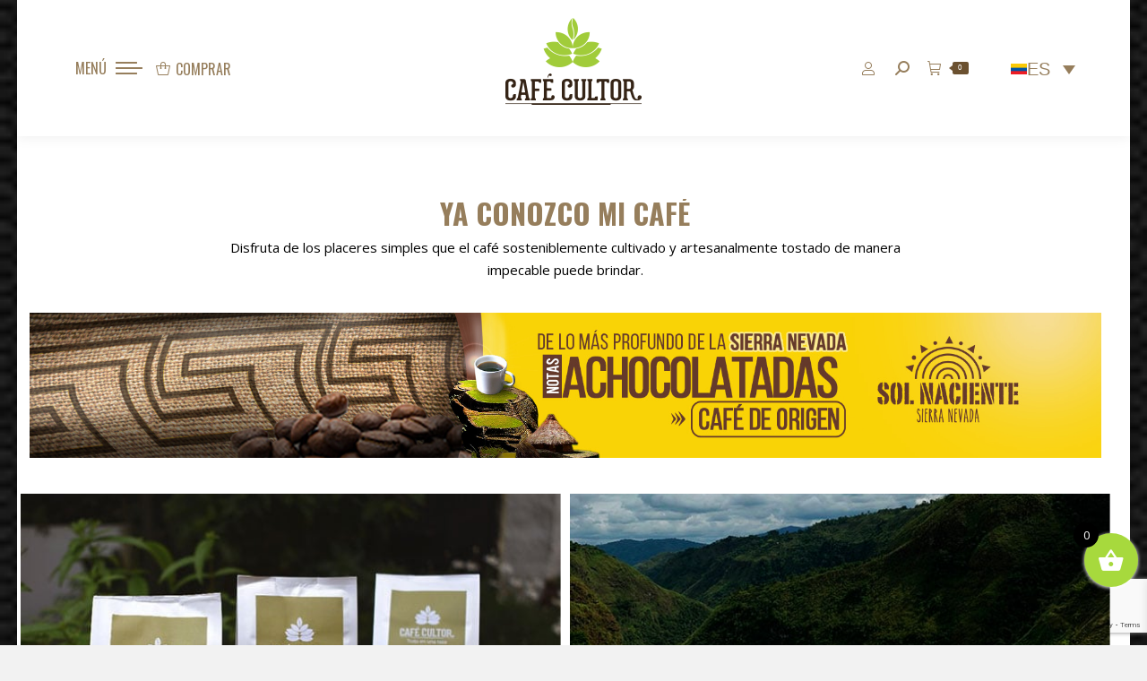

--- FILE ---
content_type: text/html; charset=UTF-8
request_url: https://cafecultor.co/ya-conozco-mi-cafe/
body_size: 22181
content:
<!DOCTYPE html>
<!--[if !(IE 6) | !(IE 7) | !(IE 8)  ]><!-->
<html lang="es-ES" class="no-js">
<!--<![endif]-->
<head>
	<meta charset="UTF-8" />
		<meta name="viewport" content="width=device-width, initial-scale=1, maximum-scale=1, user-scalable=0">
		<meta name="theme-color" content="#6b5130"/>	<link rel="profile" href="https://gmpg.org/xfn/11" />
	<title>ya conozco mi café &#8211; Café Cultor</title>
<meta name='robots' content='max-image-preview:large' />
	<style>img:is([sizes="auto" i], [sizes^="auto," i]) { contain-intrinsic-size: 3000px 1500px }</style>
	<link rel="alternate" hreflang="es" href="https://cafecultor.co/ya-conozco-mi-cafe/" />
<link rel="alternate" hreflang="en" href="https://cafecultor.co/en/i-already-know-my-coffee/" />
<link rel="alternate" hreflang="x-default" href="https://cafecultor.co/ya-conozco-mi-cafe/" />
<link rel='dns-prefetch' href='//fonts.googleapis.com' />
<link rel="alternate" type="application/rss+xml" title="Café Cultor &raquo; Feed" href="https://cafecultor.co/feed/" />
<link rel="alternate" type="application/rss+xml" title="Café Cultor &raquo; Feed de los comentarios" href="https://cafecultor.co/comments/feed/" />
<script>
window._wpemojiSettings = {"baseUrl":"https:\/\/s.w.org\/images\/core\/emoji\/16.0.1\/72x72\/","ext":".png","svgUrl":"https:\/\/s.w.org\/images\/core\/emoji\/16.0.1\/svg\/","svgExt":".svg","source":{"concatemoji":"https:\/\/cafecultor.co\/wp-includes\/js\/wp-emoji-release.min.js?ver=6.8.2"}};
/*! This file is auto-generated */
!function(s,n){var o,i,e;function c(e){try{var t={supportTests:e,timestamp:(new Date).valueOf()};sessionStorage.setItem(o,JSON.stringify(t))}catch(e){}}function p(e,t,n){e.clearRect(0,0,e.canvas.width,e.canvas.height),e.fillText(t,0,0);var t=new Uint32Array(e.getImageData(0,0,e.canvas.width,e.canvas.height).data),a=(e.clearRect(0,0,e.canvas.width,e.canvas.height),e.fillText(n,0,0),new Uint32Array(e.getImageData(0,0,e.canvas.width,e.canvas.height).data));return t.every(function(e,t){return e===a[t]})}function u(e,t){e.clearRect(0,0,e.canvas.width,e.canvas.height),e.fillText(t,0,0);for(var n=e.getImageData(16,16,1,1),a=0;a<n.data.length;a++)if(0!==n.data[a])return!1;return!0}function f(e,t,n,a){switch(t){case"flag":return n(e,"\ud83c\udff3\ufe0f\u200d\u26a7\ufe0f","\ud83c\udff3\ufe0f\u200b\u26a7\ufe0f")?!1:!n(e,"\ud83c\udde8\ud83c\uddf6","\ud83c\udde8\u200b\ud83c\uddf6")&&!n(e,"\ud83c\udff4\udb40\udc67\udb40\udc62\udb40\udc65\udb40\udc6e\udb40\udc67\udb40\udc7f","\ud83c\udff4\u200b\udb40\udc67\u200b\udb40\udc62\u200b\udb40\udc65\u200b\udb40\udc6e\u200b\udb40\udc67\u200b\udb40\udc7f");case"emoji":return!a(e,"\ud83e\udedf")}return!1}function g(e,t,n,a){var r="undefined"!=typeof WorkerGlobalScope&&self instanceof WorkerGlobalScope?new OffscreenCanvas(300,150):s.createElement("canvas"),o=r.getContext("2d",{willReadFrequently:!0}),i=(o.textBaseline="top",o.font="600 32px Arial",{});return e.forEach(function(e){i[e]=t(o,e,n,a)}),i}function t(e){var t=s.createElement("script");t.src=e,t.defer=!0,s.head.appendChild(t)}"undefined"!=typeof Promise&&(o="wpEmojiSettingsSupports",i=["flag","emoji"],n.supports={everything:!0,everythingExceptFlag:!0},e=new Promise(function(e){s.addEventListener("DOMContentLoaded",e,{once:!0})}),new Promise(function(t){var n=function(){try{var e=JSON.parse(sessionStorage.getItem(o));if("object"==typeof e&&"number"==typeof e.timestamp&&(new Date).valueOf()<e.timestamp+604800&&"object"==typeof e.supportTests)return e.supportTests}catch(e){}return null}();if(!n){if("undefined"!=typeof Worker&&"undefined"!=typeof OffscreenCanvas&&"undefined"!=typeof URL&&URL.createObjectURL&&"undefined"!=typeof Blob)try{var e="postMessage("+g.toString()+"("+[JSON.stringify(i),f.toString(),p.toString(),u.toString()].join(",")+"));",a=new Blob([e],{type:"text/javascript"}),r=new Worker(URL.createObjectURL(a),{name:"wpTestEmojiSupports"});return void(r.onmessage=function(e){c(n=e.data),r.terminate(),t(n)})}catch(e){}c(n=g(i,f,p,u))}t(n)}).then(function(e){for(var t in e)n.supports[t]=e[t],n.supports.everything=n.supports.everything&&n.supports[t],"flag"!==t&&(n.supports.everythingExceptFlag=n.supports.everythingExceptFlag&&n.supports[t]);n.supports.everythingExceptFlag=n.supports.everythingExceptFlag&&!n.supports.flag,n.DOMReady=!1,n.readyCallback=function(){n.DOMReady=!0}}).then(function(){return e}).then(function(){var e;n.supports.everything||(n.readyCallback(),(e=n.source||{}).concatemoji?t(e.concatemoji):e.wpemoji&&e.twemoji&&(t(e.twemoji),t(e.wpemoji)))}))}((window,document),window._wpemojiSettings);
</script>
<link rel='stylesheet' id='stec-widget-events-list-css' href='https://cafecultor.co/wp-content/plugins/stachethemes_event_calendar/assets/css/front/style.widget-events.min.css?ver=3.2.4' media='all' />
<link data-minify="1" rel="preload" href="https://cafecultor.co/wp-content/cache/min/1/wp-content/plugins/stachethemes_event_calendar/assets/css/fonts/css/all.min.css?ver=1759262976" as="style" onload="this.rel='stylesheet';" media="all"><style id='wp-emoji-styles-inline-css'>

	img.wp-smiley, img.emoji {
		display: inline !important;
		border: none !important;
		box-shadow: none !important;
		height: 1em !important;
		width: 1em !important;
		margin: 0 0.07em !important;
		vertical-align: -0.1em !important;
		background: none !important;
		padding: 0 !important;
	}
</style>
<style id='classic-theme-styles-inline-css'>
/*! This file is auto-generated */
.wp-block-button__link{color:#fff;background-color:#32373c;border-radius:9999px;box-shadow:none;text-decoration:none;padding:calc(.667em + 2px) calc(1.333em + 2px);font-size:1.125em}.wp-block-file__button{background:#32373c;color:#fff;text-decoration:none}
</style>
<style id='global-styles-inline-css'>
:root{--wp--preset--aspect-ratio--square: 1;--wp--preset--aspect-ratio--4-3: 4/3;--wp--preset--aspect-ratio--3-4: 3/4;--wp--preset--aspect-ratio--3-2: 3/2;--wp--preset--aspect-ratio--2-3: 2/3;--wp--preset--aspect-ratio--16-9: 16/9;--wp--preset--aspect-ratio--9-16: 9/16;--wp--preset--color--black: #000000;--wp--preset--color--cyan-bluish-gray: #abb8c3;--wp--preset--color--white: #FFF;--wp--preset--color--pale-pink: #f78da7;--wp--preset--color--vivid-red: #cf2e2e;--wp--preset--color--luminous-vivid-orange: #ff6900;--wp--preset--color--luminous-vivid-amber: #fcb900;--wp--preset--color--light-green-cyan: #7bdcb5;--wp--preset--color--vivid-green-cyan: #00d084;--wp--preset--color--pale-cyan-blue: #8ed1fc;--wp--preset--color--vivid-cyan-blue: #0693e3;--wp--preset--color--vivid-purple: #9b51e0;--wp--preset--color--accent: #6b5130;--wp--preset--color--dark-gray: #111;--wp--preset--color--light-gray: #767676;--wp--preset--gradient--vivid-cyan-blue-to-vivid-purple: linear-gradient(135deg,rgba(6,147,227,1) 0%,rgb(155,81,224) 100%);--wp--preset--gradient--light-green-cyan-to-vivid-green-cyan: linear-gradient(135deg,rgb(122,220,180) 0%,rgb(0,208,130) 100%);--wp--preset--gradient--luminous-vivid-amber-to-luminous-vivid-orange: linear-gradient(135deg,rgba(252,185,0,1) 0%,rgba(255,105,0,1) 100%);--wp--preset--gradient--luminous-vivid-orange-to-vivid-red: linear-gradient(135deg,rgba(255,105,0,1) 0%,rgb(207,46,46) 100%);--wp--preset--gradient--very-light-gray-to-cyan-bluish-gray: linear-gradient(135deg,rgb(238,238,238) 0%,rgb(169,184,195) 100%);--wp--preset--gradient--cool-to-warm-spectrum: linear-gradient(135deg,rgb(74,234,220) 0%,rgb(151,120,209) 20%,rgb(207,42,186) 40%,rgb(238,44,130) 60%,rgb(251,105,98) 80%,rgb(254,248,76) 100%);--wp--preset--gradient--blush-light-purple: linear-gradient(135deg,rgb(255,206,236) 0%,rgb(152,150,240) 100%);--wp--preset--gradient--blush-bordeaux: linear-gradient(135deg,rgb(254,205,165) 0%,rgb(254,45,45) 50%,rgb(107,0,62) 100%);--wp--preset--gradient--luminous-dusk: linear-gradient(135deg,rgb(255,203,112) 0%,rgb(199,81,192) 50%,rgb(65,88,208) 100%);--wp--preset--gradient--pale-ocean: linear-gradient(135deg,rgb(255,245,203) 0%,rgb(182,227,212) 50%,rgb(51,167,181) 100%);--wp--preset--gradient--electric-grass: linear-gradient(135deg,rgb(202,248,128) 0%,rgb(113,206,126) 100%);--wp--preset--gradient--midnight: linear-gradient(135deg,rgb(2,3,129) 0%,rgb(40,116,252) 100%);--wp--preset--font-size--small: 13px;--wp--preset--font-size--medium: 20px;--wp--preset--font-size--large: 36px;--wp--preset--font-size--x-large: 42px;--wp--preset--spacing--20: 0.44rem;--wp--preset--spacing--30: 0.67rem;--wp--preset--spacing--40: 1rem;--wp--preset--spacing--50: 1.5rem;--wp--preset--spacing--60: 2.25rem;--wp--preset--spacing--70: 3.38rem;--wp--preset--spacing--80: 5.06rem;--wp--preset--shadow--natural: 6px 6px 9px rgba(0, 0, 0, 0.2);--wp--preset--shadow--deep: 12px 12px 50px rgba(0, 0, 0, 0.4);--wp--preset--shadow--sharp: 6px 6px 0px rgba(0, 0, 0, 0.2);--wp--preset--shadow--outlined: 6px 6px 0px -3px rgba(255, 255, 255, 1), 6px 6px rgba(0, 0, 0, 1);--wp--preset--shadow--crisp: 6px 6px 0px rgba(0, 0, 0, 1);}:where(.is-layout-flex){gap: 0.5em;}:where(.is-layout-grid){gap: 0.5em;}body .is-layout-flex{display: flex;}.is-layout-flex{flex-wrap: wrap;align-items: center;}.is-layout-flex > :is(*, div){margin: 0;}body .is-layout-grid{display: grid;}.is-layout-grid > :is(*, div){margin: 0;}:where(.wp-block-columns.is-layout-flex){gap: 2em;}:where(.wp-block-columns.is-layout-grid){gap: 2em;}:where(.wp-block-post-template.is-layout-flex){gap: 1.25em;}:where(.wp-block-post-template.is-layout-grid){gap: 1.25em;}.has-black-color{color: var(--wp--preset--color--black) !important;}.has-cyan-bluish-gray-color{color: var(--wp--preset--color--cyan-bluish-gray) !important;}.has-white-color{color: var(--wp--preset--color--white) !important;}.has-pale-pink-color{color: var(--wp--preset--color--pale-pink) !important;}.has-vivid-red-color{color: var(--wp--preset--color--vivid-red) !important;}.has-luminous-vivid-orange-color{color: var(--wp--preset--color--luminous-vivid-orange) !important;}.has-luminous-vivid-amber-color{color: var(--wp--preset--color--luminous-vivid-amber) !important;}.has-light-green-cyan-color{color: var(--wp--preset--color--light-green-cyan) !important;}.has-vivid-green-cyan-color{color: var(--wp--preset--color--vivid-green-cyan) !important;}.has-pale-cyan-blue-color{color: var(--wp--preset--color--pale-cyan-blue) !important;}.has-vivid-cyan-blue-color{color: var(--wp--preset--color--vivid-cyan-blue) !important;}.has-vivid-purple-color{color: var(--wp--preset--color--vivid-purple) !important;}.has-black-background-color{background-color: var(--wp--preset--color--black) !important;}.has-cyan-bluish-gray-background-color{background-color: var(--wp--preset--color--cyan-bluish-gray) !important;}.has-white-background-color{background-color: var(--wp--preset--color--white) !important;}.has-pale-pink-background-color{background-color: var(--wp--preset--color--pale-pink) !important;}.has-vivid-red-background-color{background-color: var(--wp--preset--color--vivid-red) !important;}.has-luminous-vivid-orange-background-color{background-color: var(--wp--preset--color--luminous-vivid-orange) !important;}.has-luminous-vivid-amber-background-color{background-color: var(--wp--preset--color--luminous-vivid-amber) !important;}.has-light-green-cyan-background-color{background-color: var(--wp--preset--color--light-green-cyan) !important;}.has-vivid-green-cyan-background-color{background-color: var(--wp--preset--color--vivid-green-cyan) !important;}.has-pale-cyan-blue-background-color{background-color: var(--wp--preset--color--pale-cyan-blue) !important;}.has-vivid-cyan-blue-background-color{background-color: var(--wp--preset--color--vivid-cyan-blue) !important;}.has-vivid-purple-background-color{background-color: var(--wp--preset--color--vivid-purple) !important;}.has-black-border-color{border-color: var(--wp--preset--color--black) !important;}.has-cyan-bluish-gray-border-color{border-color: var(--wp--preset--color--cyan-bluish-gray) !important;}.has-white-border-color{border-color: var(--wp--preset--color--white) !important;}.has-pale-pink-border-color{border-color: var(--wp--preset--color--pale-pink) !important;}.has-vivid-red-border-color{border-color: var(--wp--preset--color--vivid-red) !important;}.has-luminous-vivid-orange-border-color{border-color: var(--wp--preset--color--luminous-vivid-orange) !important;}.has-luminous-vivid-amber-border-color{border-color: var(--wp--preset--color--luminous-vivid-amber) !important;}.has-light-green-cyan-border-color{border-color: var(--wp--preset--color--light-green-cyan) !important;}.has-vivid-green-cyan-border-color{border-color: var(--wp--preset--color--vivid-green-cyan) !important;}.has-pale-cyan-blue-border-color{border-color: var(--wp--preset--color--pale-cyan-blue) !important;}.has-vivid-cyan-blue-border-color{border-color: var(--wp--preset--color--vivid-cyan-blue) !important;}.has-vivid-purple-border-color{border-color: var(--wp--preset--color--vivid-purple) !important;}.has-vivid-cyan-blue-to-vivid-purple-gradient-background{background: var(--wp--preset--gradient--vivid-cyan-blue-to-vivid-purple) !important;}.has-light-green-cyan-to-vivid-green-cyan-gradient-background{background: var(--wp--preset--gradient--light-green-cyan-to-vivid-green-cyan) !important;}.has-luminous-vivid-amber-to-luminous-vivid-orange-gradient-background{background: var(--wp--preset--gradient--luminous-vivid-amber-to-luminous-vivid-orange) !important;}.has-luminous-vivid-orange-to-vivid-red-gradient-background{background: var(--wp--preset--gradient--luminous-vivid-orange-to-vivid-red) !important;}.has-very-light-gray-to-cyan-bluish-gray-gradient-background{background: var(--wp--preset--gradient--very-light-gray-to-cyan-bluish-gray) !important;}.has-cool-to-warm-spectrum-gradient-background{background: var(--wp--preset--gradient--cool-to-warm-spectrum) !important;}.has-blush-light-purple-gradient-background{background: var(--wp--preset--gradient--blush-light-purple) !important;}.has-blush-bordeaux-gradient-background{background: var(--wp--preset--gradient--blush-bordeaux) !important;}.has-luminous-dusk-gradient-background{background: var(--wp--preset--gradient--luminous-dusk) !important;}.has-pale-ocean-gradient-background{background: var(--wp--preset--gradient--pale-ocean) !important;}.has-electric-grass-gradient-background{background: var(--wp--preset--gradient--electric-grass) !important;}.has-midnight-gradient-background{background: var(--wp--preset--gradient--midnight) !important;}.has-small-font-size{font-size: var(--wp--preset--font-size--small) !important;}.has-medium-font-size{font-size: var(--wp--preset--font-size--medium) !important;}.has-large-font-size{font-size: var(--wp--preset--font-size--large) !important;}.has-x-large-font-size{font-size: var(--wp--preset--font-size--x-large) !important;}
:where(.wp-block-post-template.is-layout-flex){gap: 1.25em;}:where(.wp-block-post-template.is-layout-grid){gap: 1.25em;}
:where(.wp-block-columns.is-layout-flex){gap: 2em;}:where(.wp-block-columns.is-layout-grid){gap: 2em;}
:root :where(.wp-block-pullquote){font-size: 1.5em;line-height: 1.6;}
</style>
<style id='woocommerce-inline-inline-css'>
.woocommerce form .form-row .required { visibility: visible; }
</style>
<link rel='stylesheet' id='wpml-legacy-dropdown-0-css' href='https://cafecultor.co/wp-content/plugins/sitepress-multilingual-cms/templates/language-switchers/legacy-dropdown/style.min.css?ver=1' media='all' />
<style id='wpml-legacy-dropdown-0-inline-css'>
.wpml-ls-statics-shortcode_actions, .wpml-ls-statics-shortcode_actions .wpml-ls-sub-menu, .wpml-ls-statics-shortcode_actions a {border-color:#ffffff;}.wpml-ls-statics-shortcode_actions a, .wpml-ls-statics-shortcode_actions .wpml-ls-sub-menu a, .wpml-ls-statics-shortcode_actions .wpml-ls-sub-menu a:link, .wpml-ls-statics-shortcode_actions li:not(.wpml-ls-current-language) .wpml-ls-link, .wpml-ls-statics-shortcode_actions li:not(.wpml-ls-current-language) .wpml-ls-link:link {color:#967e5c;background-color:#ffffff;}.wpml-ls-statics-shortcode_actions .wpml-ls-sub-menu a:hover,.wpml-ls-statics-shortcode_actions .wpml-ls-sub-menu a:focus, .wpml-ls-statics-shortcode_actions .wpml-ls-sub-menu a:link:hover, .wpml-ls-statics-shortcode_actions .wpml-ls-sub-menu a:link:focus {color:#967e5c;background-color:#ffffff;}.wpml-ls-statics-shortcode_actions .wpml-ls-current-language > a {color:#967e5c;background-color:#ffffff;}.wpml-ls-statics-shortcode_actions .wpml-ls-current-language:hover>a, .wpml-ls-statics-shortcode_actions .wpml-ls-current-language>a:focus {color:#967e5c;background-color:#ffffff;}
</style>
<link rel='stylesheet' id='woo-variation-swatches-css' href='https://cafecultor.co/wp-content/plugins/woo-variation-swatches/assets/css/frontend.min.css?ver=1741980774' media='all' />
<style id='woo-variation-swatches-inline-css'>
:root {
--wvs-tick:url("data:image/svg+xml;utf8,%3Csvg filter='drop-shadow(0px 0px 2px rgb(0 0 0 / .8))' xmlns='http://www.w3.org/2000/svg'  viewBox='0 0 30 30'%3E%3Cpath fill='none' stroke='%23ffffff' stroke-linecap='round' stroke-linejoin='round' stroke-width='4' d='M4 16L11 23 27 7'/%3E%3C/svg%3E");

--wvs-cross:url("data:image/svg+xml;utf8,%3Csvg filter='drop-shadow(0px 0px 5px rgb(255 255 255 / .6))' xmlns='http://www.w3.org/2000/svg' width='72px' height='72px' viewBox='0 0 24 24'%3E%3Cpath fill='none' stroke='%23ff0000' stroke-linecap='round' stroke-width='0.6' d='M5 5L19 19M19 5L5 19'/%3E%3C/svg%3E");
--wvs-single-product-item-width:30px;
--wvs-single-product-item-height:30px;
--wvs-single-product-item-font-size:16px}
</style>
<link data-minify="1" rel='stylesheet' id='brands-styles-css' href='https://cafecultor.co/wp-content/cache/min/1/wp-content/plugins/woocommerce/assets/css/brands.css?ver=1759262976' media='all' />
<link data-minify="1" rel='stylesheet' id='xoo-wsc-fonts-css' href='https://cafecultor.co/wp-content/cache/min/1/wp-content/plugins/side-cart-woocommerce/assets/css/xoo-wsc-fonts.css?ver=1759262976' media='all' />
<link data-minify="1" rel='stylesheet' id='xoo-wsc-style-css' href='https://cafecultor.co/wp-content/cache/min/1/wp-content/plugins/side-cart-woocommerce/assets/css/xoo-wsc-style.css?ver=1759262976' media='all' />
<style id='xoo-wsc-style-inline-css'>



 

.xoo-wsc-footer{
	background-color: #ffffff;
	color: #000000;
	padding: 10px 20px;
	box-shadow: 0 -1px 10px #0000001a;
}

.xoo-wsc-footer, .xoo-wsc-footer a, .xoo-wsc-footer .amount{
	font-size: 18px;
}

.xoo-wsc-btn .amount{
	color: #000000}

.xoo-wsc-btn:hover .amount{
	color: #000000;
}

.xoo-wsc-ft-buttons-cont{
	grid-template-columns: auto;
}

.xoo-wsc-basket{
	bottom: 12px;
	right: 0px;
	background-color: #a7d93d;
	color: #ffffff;
	box-shadow: 0 1px 4px 0;
	border-radius: 50%;
	display: flex;
	width: 60px;
	height: 60px;
}


.xoo-wsc-bki{
	font-size: 30px}

.xoo-wsc-items-count{
	top: -12px;
	left: -12px;
}

.xoo-wsc-items-count{
	background-color: #000000;
	color: #ffffff;
}

.xoo-wsc-container, .xoo-wsc-slider{
	max-width: 320px;
	right: -320px;
	top: 0;bottom: 0;
	bottom: 0;
	font-family: }


.xoo-wsc-cart-active .xoo-wsc-container, .xoo-wsc-slider-active .xoo-wsc-slider{
	right: 0;
}


.xoo-wsc-cart-active .xoo-wsc-basket{
	right: 320px;
}

.xoo-wsc-slider{
	right: -320px;
}

span.xoo-wsch-close {
    font-size: 25px;
    right: 10px;
}

.xoo-wsch-top{
	justify-content: center;
}

.xoo-wsch-text{
	font-size: 20px;
}

.xoo-wsc-header{
	color: #967e5c;
	background-color: #ffffff;
	border-bottom: 2px solid #eee;
}


.xoo-wsc-body{
	background-color: #ffffff;
}

.xoo-wsc-products:not(.xoo-wsc-pattern-card), .xoo-wsc-products:not(.xoo-wsc-pattern-card) span.amount, .xoo-wsc-products:not(.xoo-wsc-pattern-card) a{
	font-size: 16px;
	color: #000000;
}

.xoo-wsc-products:not(.xoo-wsc-pattern-card) .xoo-wsc-product{
	padding: 20px 15px;
	margin: 0;
	border-radius: 0px;
	box-shadow: 0 0;
	background-color: transparent;
}

.xoo-wsc-sum-col{
	justify-content: center;
}


/** Shortcode **/
.xoo-wsc-sc-count{
	background-color: #000000;
	color: #ffffff;
}

.xoo-wsc-sc-bki{
	font-size: 28px;
	color: #000000;
}
.xoo-wsc-sc-cont{
	color: #000000;
}


.xoo-wsc-product dl.variation {
	display: block;
}


.xoo-wsc-product-cont{
	padding: 10px 10px;
}

.xoo-wsc-products:not(.xoo-wsc-pattern-card) .xoo-wsc-img-col{
	width: 30%;
}

.xoo-wsc-pattern-card .xoo-wsc-img-col img{
	max-width: 100%;
	height: auto;
}

.xoo-wsc-products:not(.xoo-wsc-pattern-card) .xoo-wsc-sum-col{
	width: 70%;
}

.xoo-wsc-pattern-card .xoo-wsc-product-cont{
	width: 50% 
}

@media only screen and (max-width: 600px) {
	.xoo-wsc-pattern-card .xoo-wsc-product-cont  {
		width: 50%;
	}
}


.xoo-wsc-pattern-card .xoo-wsc-product{
	border: 0;
	box-shadow: 0px 10px 15px -12px #0000001a;
}


.xoo-wsc-sm-front{
	background-color: #eee;
}
.xoo-wsc-pattern-card, .xoo-wsc-sm-front{
	border-bottom-left-radius: 5px;
	border-bottom-right-radius: 5px;
}
.xoo-wsc-pattern-card, .xoo-wsc-img-col img, .xoo-wsc-img-col, .xoo-wsc-sm-back-cont{
	border-top-left-radius: 5px;
	border-top-right-radius: 5px;
}
.xoo-wsc-sm-back{
	background-color: #fff;
}
.xoo-wsc-pattern-card, .xoo-wsc-pattern-card a, .xoo-wsc-pattern-card .amount{
	font-size: 16px;
}

.xoo-wsc-sm-front, .xoo-wsc-sm-front a, .xoo-wsc-sm-front .amount{
	color: #000;
}

.xoo-wsc-sm-back, .xoo-wsc-sm-back a, .xoo-wsc-sm-back .amount{
	color: #000;
}


.magictime {
    animation-duration: 0.5s;
}

.xoo-wsc-basket {
    bottom: 55px;}
</style>
<link data-minify="1" rel='stylesheet' id='the7-font-css' href='https://cafecultor.co/wp-content/cache/min/1/wp-content/themes/dt-the7/fonts/icomoon-the7-font/icomoon-the7-font.min.css?ver=1759262976' media='all' />
<link data-minify="1" rel='stylesheet' id='the7-awesome-fonts-css' href='https://cafecultor.co/wp-content/cache/min/1/wp-content/themes/dt-the7/fonts/FontAwesome/css/all.min.css?ver=1759262976' media='all' />
<link rel='stylesheet' id='the7-awesome-fonts-back-css' href='https://cafecultor.co/wp-content/themes/dt-the7/fonts/FontAwesome/back-compat.min.css?ver=12.5.2' media='all' />
<link data-minify="1" rel='stylesheet' id='the7-Defaults-css' href='https://cafecultor.co/wp-content/cache/min/1/wp-content/uploads/smile_fonts/Defaults/Defaults.css?ver=1759262976' media='all' />
<link data-minify="1" rel='stylesheet' id='js_composer_front-css' href='https://cafecultor.co/wp-content/cache/min/1/wp-content/plugins/js_composer/assets/css/js_composer.min.css?ver=1759262976' media='all' />
<link rel='stylesheet' id='dt-web-fonts-css' href='https://fonts.googleapis.com/css?family=Open+Sans:400,600,700%7COswald:400,500,600,700%7CRoboto:400,600,700%7CRoboto+Slab:400,600,700' media='all' />
<link rel='stylesheet' id='dt-main-css' href='https://cafecultor.co/wp-content/themes/dt-the7/css/main.min.css?ver=12.5.2' media='all' />
<link rel='stylesheet' id='the7-custom-scrollbar-css' href='https://cafecultor.co/wp-content/themes/dt-the7/lib/custom-scrollbar/custom-scrollbar.min.css?ver=12.5.2' media='all' />
<link rel='stylesheet' id='the7-wpbakery-css' href='https://cafecultor.co/wp-content/themes/dt-the7/css/wpbakery.min.css?ver=12.5.2' media='all' />
<link rel='stylesheet' id='the7-core-css' href='https://cafecultor.co/wp-content/plugins/dt-the7-core/assets/css/post-type.min.css?ver=2.7.5' media='all' />
<link data-minify="1" rel='stylesheet' id='the7-css-vars-css' href='https://cafecultor.co/wp-content/cache/min/1/wp-content/uploads/the7-css/css-vars.css?ver=1759262976' media='all' />
<link data-minify="1" rel='stylesheet' id='dt-custom-css' href='https://cafecultor.co/wp-content/cache/min/1/wp-content/uploads/the7-css/custom.css?ver=1759262976' media='all' />
<link data-minify="1" rel='stylesheet' id='wc-dt-custom-css' href='https://cafecultor.co/wp-content/cache/min/1/wp-content/uploads/the7-css/compatibility/wc-dt-custom.css?ver=1759262976' media='all' />
<link data-minify="1" rel='stylesheet' id='dt-media-css' href='https://cafecultor.co/wp-content/cache/min/1/wp-content/uploads/the7-css/media.css?ver=1759262976' media='all' />
<link data-minify="1" rel='stylesheet' id='the7-mega-menu-css' href='https://cafecultor.co/wp-content/cache/min/1/wp-content/uploads/the7-css/mega-menu.css?ver=1759262976' media='all' />
<link data-minify="1" rel='stylesheet' id='the7-elements-albums-portfolio-css' href='https://cafecultor.co/wp-content/cache/min/1/wp-content/uploads/the7-css/the7-elements-albums-portfolio.css?ver=1759262976' media='all' />
<link data-minify="1" rel='stylesheet' id='the7-elements-css' href='https://cafecultor.co/wp-content/cache/min/1/wp-content/uploads/the7-css/post-type-dynamic.css?ver=1759262976' media='all' />
<link rel='stylesheet' id='style-css' href='https://cafecultor.co/wp-content/themes/dt-the7/style.css?ver=12.5.2' media='all' />
<link rel='stylesheet' id='ultimate-vc-addons-google-fonts-css' href='https://fonts.googleapis.com/css?family=Oswald:regular,500|Open+Sans' media='all' />
<link rel='stylesheet' id='ultimate-vc-addons-style-css' href='https://cafecultor.co/wp-content/plugins/Ultimate_VC_Addons/assets/min-css/style.min.css?ver=3.21.1' media='all' />
<link rel='stylesheet' id='ultimate-vc-addons-animate-css' href='https://cafecultor.co/wp-content/plugins/Ultimate_VC_Addons/assets/min-css/animate.min.css?ver=3.21.1' media='all' />
<link rel='stylesheet' id='ultimate-vc-addons-interactive-banner-css' href='https://cafecultor.co/wp-content/plugins/Ultimate_VC_Addons/assets/min-css/interactive-styles.min.css?ver=3.21.1' media='all' />
<link rel='stylesheet' id='ultimate-vc-addons-ib2-style-css' href='https://cafecultor.co/wp-content/plugins/Ultimate_VC_Addons/assets/min-css/ib2-style.min.css?ver=3.21.1' media='all' />
<script src="https://cafecultor.co/wp-includes/js/jquery/jquery.min.js?ver=3.7.1" id="jquery-core-js"></script>
<script src="https://cafecultor.co/wp-includes/js/jquery/jquery-migrate.min.js?ver=3.4.1" id="jquery-migrate-js"></script>
<script id="wpml-cookie-js-extra">
var wpml_cookies = {"wp-wpml_current_language":{"value":"es","expires":1,"path":"\/"}};
var wpml_cookies = {"wp-wpml_current_language":{"value":"es","expires":1,"path":"\/"}};
</script>
<script data-minify="1" src="https://cafecultor.co/wp-content/cache/min/1/wp-content/plugins/sitepress-multilingual-cms/res/js/cookies/language-cookie.js?ver=1759262976" id="wpml-cookie-js" defer data-wp-strategy="defer"></script>
<script src="https://cafecultor.co/wp-content/plugins/woocommerce/assets/js/jquery-blockui/jquery.blockUI.min.js?ver=2.7.0-wc.10.0.4" id="jquery-blockui-js" data-wp-strategy="defer"></script>
<script id="wc-add-to-cart-js-extra">
var wc_add_to_cart_params = {"ajax_url":"\/wp-admin\/admin-ajax.php","wc_ajax_url":"\/?wc-ajax=%%endpoint%%","i18n_view_cart":"Ver Carrito","cart_url":"https:\/\/cafecultor.co\/carro-de-compras\/","is_cart":"","cart_redirect_after_add":"no"};
</script>
<script src="https://cafecultor.co/wp-content/plugins/woocommerce/assets/js/frontend/add-to-cart.min.js?ver=10.0.4" id="wc-add-to-cart-js" data-wp-strategy="defer"></script>
<script src="https://cafecultor.co/wp-content/plugins/woocommerce/assets/js/js-cookie/js.cookie.min.js?ver=2.1.4-wc.10.0.4" id="js-cookie-js" defer data-wp-strategy="defer"></script>
<script id="woocommerce-js-extra">
var woocommerce_params = {"ajax_url":"\/wp-admin\/admin-ajax.php","wc_ajax_url":"\/?wc-ajax=%%endpoint%%","i18n_password_show":"Mostrar contrase\u00f1a","i18n_password_hide":"Ocultar contrase\u00f1a"};
</script>
<script src="https://cafecultor.co/wp-content/plugins/woocommerce/assets/js/frontend/woocommerce.min.js?ver=10.0.4" id="woocommerce-js" defer data-wp-strategy="defer"></script>
<script src="https://cafecultor.co/wp-content/plugins/sitepress-multilingual-cms/templates/language-switchers/legacy-dropdown/script.min.js?ver=1" id="wpml-legacy-dropdown-0-js"></script>
<script data-minify="1" src="https://cafecultor.co/wp-content/cache/min/1/wp-content/plugins/js_composer/assets/js/vendors/woocommerce-add-to-cart.js?ver=1759262976" id="vc_woocommerce-add-to-cart-js-js"></script>
<script id="dt-above-fold-js-extra">
var dtLocal = {"themeUrl":"https:\/\/cafecultor.co\/wp-content\/themes\/dt-the7","passText":"Para ver esta publicaci\u00f3n protegida, introduce la contrase\u00f1a debajo:","moreButtonText":{"loading":"Cargando...","loadMore":"Cargar m\u00e1s"},"postID":"2087","ajaxurl":"https:\/\/cafecultor.co\/wp-admin\/admin-ajax.php","REST":{"baseUrl":"https:\/\/cafecultor.co\/wp-json\/the7\/v1","endpoints":{"sendMail":"\/send-mail"}},"contactMessages":{"required":"Uno o m\u00e1s campos tienen un error. Por favor revisa e intenta de nuevo.","terms":"Please accept the privacy policy.","fillTheCaptchaError":"Please, fill the captcha."},"captchaSiteKey":"","ajaxNonce":"524d87269f","pageData":{"type":"page","template":"page","layout":null},"themeSettings":{"smoothScroll":"off","lazyLoading":false,"desktopHeader":{"height":""},"ToggleCaptionEnabled":"disabled","ToggleCaption":"Navigation","floatingHeader":{"showAfter":200,"showMenu":true,"height":70,"logo":{"showLogo":false,"html":"","url":"https:\/\/cafecultor.co\/"}},"topLine":{"floatingTopLine":{"logo":{"showLogo":true,"html":"<img class=\" preload-me\" src=\"https:\/\/cafecultor.co\/wp-content\/uploads\/logo.png\" srcset=\"https:\/\/cafecultor.co\/wp-content\/uploads\/logo.png 152w, https:\/\/cafecultor.co\/wp-content\/uploads\/logox2.png 304w\" width=\"152\" height=\"97\"   sizes=\"152px\" alt=\"Caf\u00e9 Cultor\" \/>"}}},"mobileHeader":{"firstSwitchPoint":970,"secondSwitchPoint":480,"firstSwitchPointHeight":60,"secondSwitchPointHeight":60,"mobileToggleCaptionEnabled":"disabled","mobileToggleCaption":"Men\u00fa"},"stickyMobileHeaderFirstSwitch":{"logo":{"html":"<img class=\" preload-me\" src=\"https:\/\/cafecultor.co\/wp-content\/uploads\/logo-movil.png\" srcset=\"https:\/\/cafecultor.co\/wp-content\/uploads\/logo-movil.png 122w, https:\/\/cafecultor.co\/wp-content\/uploads\/logox2.png 304w\" width=\"122\" height=\"78\"   sizes=\"122px\" alt=\"Caf\u00e9 Cultor\" \/>"}},"stickyMobileHeaderSecondSwitch":{"logo":{"html":"<img class=\" preload-me\" src=\"https:\/\/cafecultor.co\/wp-content\/uploads\/logo-movil.png\" srcset=\"https:\/\/cafecultor.co\/wp-content\/uploads\/logo-movil.png 122w, https:\/\/cafecultor.co\/wp-content\/uploads\/logox2.png 304w\" width=\"122\" height=\"78\"   sizes=\"122px\" alt=\"Caf\u00e9 Cultor\" \/>"}},"sidebar":{"switchPoint":990},"boxedWidth":"97%"},"VCMobileScreenWidth":"768","wcCartFragmentHash":"30303adf3925b48aee32f616ec631a38"};
var dtShare = {"shareButtonText":{"facebook":"Compartir en Facebook","twitter":"Share on X","pinterest":"Tweet","linkedin":"Compartir en Linkedin","whatsapp":"Compartir en Whatsapp"},"overlayOpacity":"85"};
</script>
<script src="https://cafecultor.co/wp-content/themes/dt-the7/js/above-the-fold.min.js?ver=12.5.2" id="dt-above-fold-js"></script>
<script src="https://cafecultor.co/wp-content/themes/dt-the7/js/compatibility/woocommerce/woocommerce.min.js?ver=12.5.2" id="dt-woocommerce-js"></script>
<script src="https://cafecultor.co/wp-content/plugins/Ultimate_VC_Addons/assets/min-js/ultimate-params.min.js?ver=3.21.1" id="ultimate-vc-addons-params-js"></script>
<script src="https://cafecultor.co/wp-content/plugins/Ultimate_VC_Addons/assets/min-js/jquery-appear.min.js?ver=3.21.1" id="ultimate-vc-addons-appear-js"></script>
<script src="https://cafecultor.co/wp-content/plugins/Ultimate_VC_Addons/assets/min-js/custom.min.js?ver=3.21.1" id="ultimate-vc-addons-custom-js"></script>
<script></script><link rel="https://api.w.org/" href="https://cafecultor.co/wp-json/" /><link rel="alternate" title="JSON" type="application/json" href="https://cafecultor.co/wp-json/wp/v2/pages/2087" /><link rel="EditURI" type="application/rsd+xml" title="RSD" href="https://cafecultor.co/xmlrpc.php?rsd" />
<meta name="generator" content="WordPress 6.8.2" />
<meta name="generator" content="WooCommerce 10.0.4" />
<link rel="canonical" href="https://cafecultor.co/ya-conozco-mi-cafe/" />
<link rel='shortlink' href='https://cafecultor.co/?p=2087' />
<link rel="alternate" title="oEmbed (JSON)" type="application/json+oembed" href="https://cafecultor.co/wp-json/oembed/1.0/embed?url=https%3A%2F%2Fcafecultor.co%2Fya-conozco-mi-cafe%2F" />
<link rel="alternate" title="oEmbed (XML)" type="text/xml+oembed" href="https://cafecultor.co/wp-json/oembed/1.0/embed?url=https%3A%2F%2Fcafecultor.co%2Fya-conozco-mi-cafe%2F&#038;format=xml" />
<meta name="generator" content="WPML ver:4.7.6 stt:1,2;" />
        <script type='text/javascript'>
            if (typeof ajaxurl === 'undefined') {
                var ajaxurl = 'https://cafecultor.co/wp-admin/admin-ajax.php';
            }
            if (typeof resturl === 'undefined') {
                var resturl = 'https://cafecultor.co/wp-json/';
            }
        </script>
        <script type="text/javascript">
(function(url){
	if(/(?:Chrome\/26\.0\.1410\.63 Safari\/537\.31|WordfenceTestMonBot)/.test(navigator.userAgent)){ return; }
	var addEvent = function(evt, handler) {
		if (window.addEventListener) {
			document.addEventListener(evt, handler, false);
		} else if (window.attachEvent) {
			document.attachEvent('on' + evt, handler);
		}
	};
	var removeEvent = function(evt, handler) {
		if (window.removeEventListener) {
			document.removeEventListener(evt, handler, false);
		} else if (window.detachEvent) {
			document.detachEvent('on' + evt, handler);
		}
	};
	var evts = 'contextmenu dblclick drag dragend dragenter dragleave dragover dragstart drop keydown keypress keyup mousedown mousemove mouseout mouseover mouseup mousewheel scroll'.split(' ');
	var logHuman = function() {
		if (window.wfLogHumanRan) { return; }
		window.wfLogHumanRan = true;
		var wfscr = document.createElement('script');
		wfscr.type = 'text/javascript';
		wfscr.async = true;
		wfscr.src = url + '&r=' + Math.random();
		(document.getElementsByTagName('head')[0]||document.getElementsByTagName('body')[0]).appendChild(wfscr);
		for (var i = 0; i < evts.length; i++) {
			removeEvent(evts[i], logHuman);
		}
	};
	for (var i = 0; i < evts.length; i++) {
		addEvent(evts[i], logHuman);
	}
})('//cafecultor.co/?wordfence_lh=1&hid=D39E57A5379BB9CA2BF93E7EDD6EC3E4');
</script><style>

.mini-wpml.show-on-desktop.near-logo-first-switch.in-menu-second-switch.last {
    max-width: 110px;
}

</style>
<meta property="og:site_name" content="Café Cultor" />
<meta property="og:title" content="ya conozco mi café" />
<meta property="og:url" content="https://cafecultor.co/ya-conozco-mi-cafe/" />
<meta property="og:type" content="article" />
	<noscript><style>.woocommerce-product-gallery{ opacity: 1 !important; }</style></noscript>
	<meta name="generator" content="Powered by WPBakery Page Builder - drag and drop page builder for WordPress."/>
<style data-type="vc_custom-css">h2.custon-title em {
      font-size: 7vw;
    line-height: 1em;
    background: linear-gradient(to right, #333, #adadad);
    -webkit-background-clip: text;
    -webkit-text-fill-color: transparent;
    padding-right: 15px;
}


/*cajas de categorias*/

.ult-banner-block .mask .bb-description, .ult-banner-block .mask p{
    text-align:justify!important;
}

.ult-banner-block a.bb-link{
    padding:10px 30px!important;
    margin-top: 40px!important;
}


.ult-banner-block .mask .bb-description {
    padding-top: 7em!important;}

/*---- INFO BANNER PERSONALIZADO----*/
/*---Margen titulo---*/

h4.ultb3-title.ult-responsive {
    margin-bottom: 25px;
}

/*-margen texto-*/
.ultb3-desc.ult-responsive {
    margin-bottom: 25px;
}

/*-No pading entre columnas-*/

.no-pading.wpb_column.vc_column_container.vc_col-sm-6 .vc_column-inner {
    padding: 5px;
}

.ultb3-info {
    padding: 40px !important;

}


/*responsive*/

@media (max-width:480px){
    
    .ult-banner-block .mask .bb-description {
    padding-top: 3em!important;}
    
h2.h2-movil{
    font-size:25px!important;
}

.ultb3-info {
    padding: 20px !important;

}

.no-pading.wpb_column.vc_column_container.vc_col-sm-6 .vc_column-inner {
    padding: 0px;
}

}</style><link rel="icon" href="https://cafecultor.co/wp-content/uploads/comercial-icox16.png" type="image/png" sizes="16x16"/><link rel="icon" href="https://cafecultor.co/wp-content/uploads/comercial-icox32.png" type="image/png" sizes="32x32"/><style type="text/css" data-type="vc_shortcodes-custom-css">.vc_custom_1588549036997{padding-top: 50px !important;padding-bottom: 50px !important;background-color: #f2f2f2 !important;}.vc_custom_1597284533983{margin-bottom: 0px !important;}.vc_custom_1597284541999{margin-bottom: 0px !important;}</style><noscript><style> .wpb_animate_when_almost_visible { opacity: 1; }</style></noscript><!-- Global site tag (gtag.js) - Google Analytics -->
<script async src="https://www.googletagmanager.com/gtag/js?id=UA-185625923-1"></script>
<script>
  window.dataLayer = window.dataLayer || [];
  function gtag(){dataLayer.push(arguments);}
  gtag('js', new Date());

  gtag('config', 'UA-185625923-1');
</script><noscript><style id="rocket-lazyload-nojs-css">.rll-youtube-player, [data-lazy-src]{display:none !important;}</style></noscript><meta name="generator" content="WP Rocket 3.17.3.1" data-wpr-features="wpr_minify_js wpr_lazyload_images wpr_minify_css" /></head>
<body id="the7-body" class="wp-singular page-template-default page page-id-2087 wp-embed-responsive wp-theme-dt-the7 theme-dt-the7 the7-core-ver-2.7.5 woocommerce-no-js woo-variation-swatches wvs-behavior-blur wvs-theme-dt-the7 wvs-show-label wvs-tooltip title-off boxed-layout dt-responsive-on header-side-left right-mobile-menu-close-icon ouside-menu-close-icon sticky-header slide-header-animation mobile-hamburger-close-bg-enable mobile-hamburger-close-bg-hover-enable  fade-medium-mobile-menu-close-icon fade-medium-menu-close-icon srcset-enabled btn-flat custom-btn-color custom-btn-hover-color first-switch-logo-center first-switch-menu-left second-switch-logo-center second-switch-menu-left layzr-loading-on no-avatars popup-message-style the7-ver-12.5.2 dt-fa-compatibility wpb-js-composer js-comp-ver-8.5 vc_responsive">
<!-- The7 12.5.2 -->

<div data-rocket-location-hash="32a8a9ccbda39c2ab639b00bcae512a8" id="page" class="boxed">
	<a class="skip-link screen-reader-text" href="#content">Saltar al contenido</a>


<div data-rocket-location-hash="ec942b9c95b5f19571fdacef63c2db4d" class="menu-close-toggle hamburger-close-bg-enable hamburger-close-bg-hover-enable hamburger-close-border-disable hamburger-close-border-hover-enable" aria-label="Close"><div data-rocket-location-hash="20431bb361db9b82308682fb7ac6286c" class="close-line-wrap"><span class="close-line"></span><span class="close-line"></span><span class="close-line"></span></div></div><div data-rocket-location-hash="3528451ae3a29740d0e02da5f71838ce" class="masthead side-header slide-out v-center content-center fully-inside widgets h-justify shadow-mobile-header-decoration sub-downwards x-move-icon left-caption hamburger-bg-enable hamburger-bg-hover-enable hamburger-border-disable hamburger-border-hover-enable x-move-mobile-icon mobile-menu-icon-bg-on mobile-menu-icon-hover-bg-on dt-parent-menu-clickable show-sub-menu-on-hover" role="banner">
		<header data-rocket-location-hash="353147b50e711b672353cf7723fba3e2" class="header-bar">
		<div class="branding">
	<div id="site-title" class="assistive-text">Café Cultor</div>
	<div id="site-description" class="assistive-text">Todo en una Taza</div>
	<a class="" href="https://cafecultor.co/"><img class=" preload-me" src="data:image/svg+xml,%3Csvg%20xmlns='http://www.w3.org/2000/svg'%20viewBox='0%200%20152%2097'%3E%3C/svg%3E" data-lazy-srcset="https://cafecultor.co/wp-content/uploads/logo.png 152w, https://cafecultor.co/wp-content/uploads/logox2.png 304w" width="152" height="97"   data-lazy-sizes="152px" alt="Café Cultor" data-lazy-src="https://cafecultor.co/wp-content/uploads/logo.png" /><noscript><img class=" preload-me" src="https://cafecultor.co/wp-content/uploads/logo.png" srcset="https://cafecultor.co/wp-content/uploads/logo.png 152w, https://cafecultor.co/wp-content/uploads/logox2.png 304w" width="152" height="97"   sizes="152px" alt="Café Cultor" /></noscript></a></div>
		<ul id="primary-menu" class="main-nav level-arrows-on outside-item-remove-margin"><li class="menu-item menu-item-type-taxonomy menu-item-object-product_cat menu-item-1637 first depth-0"><a href='https://cafecultor.co/categoria-producto/cafes-de-origen/' data-level='1'><span class="menu-item-text"><span class="menu-text">Cafés de Origen</span></span></a></li> <li class="menu-item menu-item-type-taxonomy menu-item-object-product_cat menu-item-1636 depth-0"><a href='https://cafecultor.co/categoria-producto/accesorios/' data-level='1'><span class="menu-item-text"><span class="menu-text">Accesorios</span></span></a></li> <li class="menu-item menu-item-type-custom menu-item-object-custom menu-item-2250 last depth-0"><a href='https://cafecultor.co/club-cafecultor/#suscripciones' data-level='1'><span class="menu-item-text"><span class="menu-text">Suscripciones</span></span></a></li> </ul>		<div class="mini-widgets"><span class="mini-contacts phone show-on-desktop in-menu-first-switch in-menu-second-switch"><i class="fa-fw the7-mw-icon-phone"></i>+57 315 5431596</span><span class="mini-contacts address show-on-desktop in-menu-first-switch in-menu-second-switch"><i class="fa-fw the7-mw-icon-address"></i>calle 70a # 9 - 44</span><span class="mini-contacts email show-on-desktop in-menu-first-switch in-menu-second-switch"><i class="fa-fw the7-mw-icon-mail"></i>tienda.casa@cafecultor.co / mercadeo@in-conexus.com</span></div>	</header>
</div>
<div data-rocket-location-hash="3d1524917bb5cae5dda2b9047fc46cd2" class="top-line-space"></div>
<div class="masthead mixed-header side-header-h-stroke sticky-top-line logo-center left-menu-toggle x-move-icon left-caption hamburger-bg-enable hamburger-bg-hover-enable hamburger-border-disable hamburger-border-hover-enable x-move-mobile-icon mobile-menu-icon-bg-on mobile-menu-icon-hover-bg-on dt-parent-menu-clickable show-sub-menu-on-hover shadow-decoration shadow-mobile-header-decoration show-device-logo show-mobile-logo"  role="banner">

	<div data-rocket-location-hash="f3431b9ed43b5a35f9be6554c47a0f3f" class="top-bar top-bar-empty top-bar-line-hide">
	<div class="top-bar-bg" ></div>
	<div class="mini-widgets left-widgets"></div><div class="mini-widgets right-widgets"></div></div>

	<header data-rocket-location-hash="0e52eae656ce4ff7afe8f92a5899ebea" class="header-bar">

		<div class="branding">

	<a class="same-logo" href="https://cafecultor.co/"><img class=" preload-me" src="data:image/svg+xml,%3Csvg%20xmlns='http://www.w3.org/2000/svg'%20viewBox='0%200%20152%2097'%3E%3C/svg%3E" data-lazy-srcset="https://cafecultor.co/wp-content/uploads/logo.png 152w, https://cafecultor.co/wp-content/uploads/logox2.png 304w" width="152" height="97"   data-lazy-sizes="152px" alt="Café Cultor" data-lazy-src="https://cafecultor.co/wp-content/uploads/logo.png" /><noscript><img class=" preload-me" src="https://cafecultor.co/wp-content/uploads/logo.png" srcset="https://cafecultor.co/wp-content/uploads/logo.png 152w, https://cafecultor.co/wp-content/uploads/logox2.png 304w" width="152" height="97"   sizes="152px" alt="Café Cultor" /></noscript><img class="mobile-logo preload-me" src="data:image/svg+xml,%3Csvg%20xmlns='http://www.w3.org/2000/svg'%20viewBox='0%200%20122%2078'%3E%3C/svg%3E" data-lazy-srcset="https://cafecultor.co/wp-content/uploads/logo-movil.png 122w, https://cafecultor.co/wp-content/uploads/logox2.png 304w" width="122" height="78"   data-lazy-sizes="122px" alt="Café Cultor" data-lazy-src="https://cafecultor.co/wp-content/uploads/logo-movil.png" /><noscript><img class="mobile-logo preload-me" src="https://cafecultor.co/wp-content/uploads/logo-movil.png" srcset="https://cafecultor.co/wp-content/uploads/logo-movil.png 122w, https://cafecultor.co/wp-content/uploads/logox2.png 304w" width="122" height="78"   sizes="122px" alt="Café Cultor" /></noscript></a>
</div>
<div class="top-line-left "><div class="menu-toggle"><a class="menu-toggle-caption" href="#">MENÚ</a></div><div class="left-widgets mini-widgets"><div class="mini-nav show-on-desktop hide-on-first-switch hide-on-second-switch select-type-menu select-type-menu-first-switch select-type-menu-second-switch"><ul id="top-menu"><li class="menu-item menu-item-type-taxonomy menu-item-object-product_cat menu-item-1637 first depth-0"><a href='https://cafecultor.co/categoria-producto/cafes-de-origen/' data-level='1'><span class="menu-item-text"><span class="menu-text">Cafés de Origen</span></span></a></li> <li class="menu-item menu-item-type-taxonomy menu-item-object-product_cat menu-item-1636 depth-0"><a href='https://cafecultor.co/categoria-producto/accesorios/' data-level='1'><span class="menu-item-text"><span class="menu-text">Accesorios</span></span></a></li> <li class="menu-item menu-item-type-custom menu-item-object-custom menu-item-2250 last depth-0"><a href='https://cafecultor.co/club-cafecultor/#suscripciones' data-level='1'><span class="menu-item-text"><span class="menu-text">Suscripciones</span></span></a></li> </ul><div class="menu-select"><span class="customSelect1"><span class="customSelectInner"><i class=" icomoon-the7-font-the7-cart-01"></i>COMPRAR</span></span></div></div></div></div><div class="top-line-right "><div class="right-widgets mini-widgets"><div class="mini-login show-on-desktop in-menu-first-switch in-menu-second-switch"><a href="http://www.cafecultor.co/mi-cuenta/" class="submit text-disable"><i class="the7-mw-icon-login"></i>&nbsp;</a></div><div class="mini-search show-on-desktop in-menu-first-switch in-menu-second-switch popup-search custom-icon"><form class="searchform mini-widget-searchform" role="search" method="get" action="https://cafecultor.co/">

	<div class="screen-reader-text">Buscar:</div>

	
		<a href="" class="submit text-disable"><i class=" mw-icon the7-mw-icon-search-bold"></i></a>
		<div class="popup-search-wrap">
			<input type="text" aria-label="Search" class="field searchform-s" name="s" value="" placeholder="&nbsp;" title="Search form"/>
			<a href="" class="search-icon"><i class="the7-mw-icon-search-bold"></i></a>
		</div>

	<input type="hidden" name="lang" value="es"/>			<input type="hidden" name="post_type" value="product">
		<input type="submit" class="assistive-text searchsubmit" value="Ir!"/>
</form>
</div><div class="show-on-desktop in-menu-first-switch near-logo-second-switch">
<div class="wc-shopping-cart shopping-cart text-disable rectangular-counter-style show-sub-cart" data-cart-hash="30303adf3925b48aee32f616ec631a38">

	<a class="wc-ico-cart text-disable rectangular-counter-style show-sub-cart" href="https://cafecultor.co/carro-de-compras/"><i class="the7-mw-icon-cart"></i>&nbsp;<span class="counter">0</span></a>

	<div class="shopping-cart-wrap">
		<div class="shopping-cart-inner">
			
						<p class="buttons top-position">
				<a href="https://cafecultor.co/carro-de-compras/" class="button view-cart">Ver Carrito</a><a href="https://cafecultor.co/finalizar-compra/" class="button checkout">Finalizar compra</a>			</p>

						<ul class="cart_list product_list_widget empty">
				<li>No hay productos en el Carrito.</li>			</ul>
			<div class="shopping-cart-bottom" style="display: none">
				<p class="total">
					<strong>Subtotal:</strong> <span class="woocommerce-Price-amount amount"><bdi><span class="woocommerce-Price-currencySymbol">&#36;</span>0</bdi></span>				</p>
				<p class="buttons">
					<a href="https://cafecultor.co/carro-de-compras/" class="button view-cart">Ver Carrito</a><a href="https://cafecultor.co/finalizar-compra/" class="button checkout">Finalizar compra</a>				</p>
			</div>
					</div>
	</div>

</div>
</div><div class="mini-wpml show-on-desktop near-logo-first-switch in-menu-second-switch">
<div
	 class="wpml-ls-statics-shortcode_actions wpml-ls wpml-ls-legacy-dropdown js-wpml-ls-legacy-dropdown">
	<ul>

		<li tabindex="0" class="wpml-ls-slot-shortcode_actions wpml-ls-item wpml-ls-item-es wpml-ls-current-language wpml-ls-first-item wpml-ls-item-legacy-dropdown">
			<a href="#" class="js-wpml-ls-item-toggle wpml-ls-item-toggle">
                                                    <img
            class="wpml-ls-flag"
            src="data:image/svg+xml,%3Csvg%20xmlns='http://www.w3.org/2000/svg'%20viewBox='0%200%200%200'%3E%3C/svg%3E"
            alt=""
            width=18
            height=12
    data-lazy-src="https://cafecultor.co/wp-content/uploads/flags/espanol.png" /><noscript><img
            class="wpml-ls-flag"
            src="https://cafecultor.co/wp-content/uploads/flags/espanol.png"
            alt=""
            width=18
            height=12
    /></noscript><span class="wpml-ls-native">ES</span></a>

			<ul class="wpml-ls-sub-menu">
				
					<li class="wpml-ls-slot-shortcode_actions wpml-ls-item wpml-ls-item-en wpml-ls-last-item">
						<a href="https://cafecultor.co/en/i-already-know-my-coffee/" class="wpml-ls-link">
                                                                <img
            class="wpml-ls-flag"
            src="data:image/svg+xml,%3Csvg%20xmlns='http://www.w3.org/2000/svg'%20viewBox='0%200%200%200'%3E%3C/svg%3E"
            alt=""
            width=18
            height=12
    data-lazy-src="https://cafecultor.co/wp-content/plugins/sitepress-multilingual-cms/res/flags/en.png" /><noscript><img
            class="wpml-ls-flag"
            src="https://cafecultor.co/wp-content/plugins/sitepress-multilingual-cms/res/flags/en.png"
            alt=""
            width=18
            height=12
    /></noscript><span class="wpml-ls-display">EN</span></a>
					</li>

							</ul>

		</li>

	</ul>
</div>
</div></div></div>
	</header>

</div>
<div data-rocket-location-hash="952ed299871b51ba076a78cdc4ff84e5" role="navigation" aria-label="Main Menu" class="dt-mobile-header mobile-menu-show-divider">
	<div data-rocket-location-hash="35882894f3f05c032088347b302fcd47" class="dt-close-mobile-menu-icon" aria-label="Close" role="button" tabindex="0"><div class="close-line-wrap"><span class="close-line"></span><span class="close-line"></span><span class="close-line"></span></div></div>	<ul id="mobile-menu" class="mobile-main-nav">
		<li class="menu-item menu-item-type-taxonomy menu-item-object-product_cat menu-item-1637 first depth-0"><a href='https://cafecultor.co/categoria-producto/cafes-de-origen/' data-level='1'><span class="menu-item-text"><span class="menu-text">Cafés de Origen</span></span></a></li> <li class="menu-item menu-item-type-taxonomy menu-item-object-product_cat menu-item-1636 depth-0"><a href='https://cafecultor.co/categoria-producto/accesorios/' data-level='1'><span class="menu-item-text"><span class="menu-text">Accesorios</span></span></a></li> <li class="menu-item menu-item-type-custom menu-item-object-custom menu-item-2250 last depth-0"><a href='https://cafecultor.co/club-cafecultor/#suscripciones' data-level='1'><span class="menu-item-text"><span class="menu-text">Suscripciones</span></span></a></li> 	</ul>
	<div class='mobile-mini-widgets-in-menu'></div>
</div>

<style id="the7-page-content-style">
#main {
  padding-top: 70px;
  padding-bottom: 0px;
}

</style>

<div data-rocket-location-hash="36600c6eb9427a6c2a70e1bd7a2b815c" id="main" class="sidebar-none sidebar-divider-vertical">

	
	<div data-rocket-location-hash="83f843fc207812f327a5b3f4d732de4a" class="main-gradient"></div>
	<div data-rocket-location-hash="3e60cd8253a1ade3decd617a69f1a5d7" class="wf-wrap">
	<div class="wf-container-main">

	


	<div id="content" class="content" role="main">

		<div class="wpb-content-wrapper"><div data-vc-full-width="true" data-vc-full-width-temp="true" data-vc-full-width-init="false" class="vc_row wpb_row vc_row-fluid"><div class="wpb_column vc_column_container vc_col-sm-2"><div class="vc_column-inner"><div class="wpb_wrapper"></div></div></div><div class="wpb_column vc_column_container vc_col-sm-8"><div class="vc_column-inner"><div class="wpb_wrapper">
	<div class="wpb_text_column wpb_content_element " >
		<div class="wpb_wrapper">
			<h2 class="h2-movil" style="text-align: center;">Ya conozco mi café</h2>
<p style="text-align: center;">Disfruta de los placeres simples que el café sosteniblemente cultivado y artesanalmente tostado de manera impecable puede brindar.</p>

		</div>
	</div>
</div></div></div><div class="wpb_column vc_column_container vc_col-sm-2"><div class="vc_column-inner"><div class="wpb_wrapper"></div></div></div></div><div class="vc_row-full-width vc_clearfix"></div><div data-vc-full-width="true" data-vc-full-width-temp="true" data-vc-full-width-init="false" class="vc_row wpb_row vc_row-fluid"><div class="wpb_column vc_column_container vc_col-sm-12"><div class="vc_column-inner"><div class="wpb_wrapper"><div tabindex="0" class="ult-new-ib ult-ib-effect-style1  ult-ib-resp  " data-min-width="768" data-max-width="900" style="" data-opacity="1" data-hover-opacity="1" ><img decoding="async" class="ult-new-ib-img" style="opacity:1;" alt="null" src="data:image/svg+xml,%3Csvg%20xmlns='http://www.w3.org/2000/svg'%20viewBox='0%200%200%200'%3E%3C/svg%3E"   data-lazy-src="https://cafecultor.co/wp-content/uploads/Sol-Naciente-Café-Cultor-banner.jpg" /><noscript><img decoding="async" class="ult-new-ib-img" style="opacity:1;" alt="null" src="https://cafecultor.co/wp-content/uploads/Sol-Naciente-Café-Cultor-banner.jpg"   /></noscript><div id="interactive-banner-wrap-8726" class="ult-new-ib-desc" style=""><h2 class="ult-new-ib-title ult-responsive"  data-ultimate-target='#interactive-banner-wrap-8726 .ult-new-ib-title'  data-responsive-json-new='{"font-size":"","line-height":""}'  style="font-weight:normal;"></h2></div><a class="ult-new-ib-link" href="https://cafecultor.co/producto/sol-naciente/"  ></a></div><div class="vc_row wpb_row vc_inner vc_row-fluid vc_custom_1597284533983"><div class="no-pading wpb_column vc_column_container vc_col-sm-6"><div class="vc_column-inner"><div class="wpb_wrapper">
<div tabindex="0" id="interactive-banner-1-wrap-7192" class="ult-banner-block ult-adjust-bottom-margin ult-bb-more ult-banner-block-custom-height banner-style04 "   style="height:450px;">
	<img decoding="async" src="data:image/svg+xml,%3Csvg%20xmlns='http://www.w3.org/2000/svg'%20viewBox='0%200%200%200'%3E%3C/svg%3E" alt="null" data-lazy-src="https://cafecultor.co/wp-content/uploads/ediciones-limitadas.jpg"><noscript><img decoding="async" src="https://cafecultor.co/wp-content/uploads/ediciones-limitadas.jpg" alt="null"></noscript>
	<h4  data-ultimate-target='#interactive-banner-1-wrap-7192 .bb-top-title '  data-responsive-json-new='{"font-size":"desktop:20px;","line-height":"desktop:27px;"}'  class="title-center bb-top-title ult-responsive" style="font-family:&#039;Oswald&#039;;font-weight:500;background:#967e5c;color:#ffffff;">Ediciones Limitadas</h4>
	<div class="mask opaque-background" style="background:#967e5c;">
		<div  data-ultimate-target='#interactive-banner-1-wrap-7192 .bb-description'  data-responsive-json-new='{"font-size":"desktop:16px;","line-height":""}'  class="bb-description ult-responsive" style="font-family:&#039;Open Sans&#039;;font-weight:normal;color:#ffffff;">En esta serie buscamos cafés intrépidos de muy alta calidad, cultivados en micro lotes o nano lotes pensados en diversificar nuestro paladar con cafés complejos y exóticos, también cafés de temporadas festivas y selecciones especiales de la casa.</div>
		<a class="bb-link" href="https://cafecultor.co/categoria-producto/club-cafecultor/ediciones-limitadas/"  style="background:#ffffff;color:#967e5c;">Seleccionar</a>
	</div>
</div></div></div></div><div class="no-pading wpb_column vc_column_container vc_col-sm-6"><div class="vc_column-inner"><div class="wpb_wrapper">
<div tabindex="0" id="interactive-banner-1-wrap-2898" class="ult-banner-block ult-adjust-bottom-margin ult-bb-more ult-banner-block-custom-height banner-style04 "   style="height:350px;">
	<img decoding="async" src="data:image/svg+xml,%3Csvg%20xmlns='http://www.w3.org/2000/svg'%20viewBox='0%200%200%200'%3E%3C/svg%3E" alt="null" data-lazy-src="https://cafecultor.co/wp-content/uploads/Region-geografica.jpg"><noscript><img decoding="async" src="https://cafecultor.co/wp-content/uploads/Region-geografica.jpg" alt="null"></noscript>
	<h4  data-ultimate-target='#interactive-banner-1-wrap-2898 .bb-top-title '  data-responsive-json-new='{"font-size":"desktop:20px;","line-height":"desktop:27px;"}'  class="title-center bb-top-title ult-responsive" style="font-family:&#039;Oswald&#039;;font-weight:500;background:#967e5c;color:#ffffff;">REGIÓN GEOGRÁFICA</h4>
	<div class="mask opaque-background" style="background:rgba(0,0,0,0.5);">
		<div  data-ultimate-target='#interactive-banner-1-wrap-2898 .bb-description'  data-responsive-json-new='{"font-size":"desktop:16px;","line-height":""}'  class="bb-description ult-responsive" style="font-family:&#039;Open Sans&#039;;font-weight:normal;color:#ffffff;">La diversidad geografía de Colombia nos ofrece suelos fértiles y abundancia de climas y microclimas para el cultivo de café en diferentes zonas del país, cada una de ellas que nos conducirá a sabores únicos y autóctonos; algunos con procesos innovadores como el beneficio (Honey/natural) para experiencias aromáticas y de sabor diferenciales.</div>
		<a class="bb-link" href="https://cafecultor.co/categoria-producto/club-cafecultor/region-geografica/"  style="background:#ffffff;color:#967e5c;">Seleccionar</a>
	</div>
</div></div></div></div></div><div class="vc_row wpb_row vc_inner vc_row-fluid vc_custom_1597284541999"><div class="no-pading wpb_column vc_column_container vc_col-sm-6"><div class="vc_column-inner"><div class="wpb_wrapper">
<div tabindex="0" id="interactive-banner-1-wrap-3550" class="ult-banner-block ult-adjust-bottom-margin ult-bb-more ult-banner-block-custom-height banner-style04 "   style="height:450px;">
	<img decoding="async" src="data:image/svg+xml,%3Csvg%20xmlns='http://www.w3.org/2000/svg'%20viewBox='0%200%200%200'%3E%3C/svg%3E" alt="null" data-lazy-src="https://cafecultor.co/wp-content/uploads/293309588_7724838840923031_7312696537716294073_n-2.jpeg"><noscript><img decoding="async" src="https://cafecultor.co/wp-content/uploads/293309588_7724838840923031_7312696537716294073_n-2.jpeg" alt="null"></noscript>
	<h4  data-ultimate-target='#interactive-banner-1-wrap-3550 .bb-top-title '  data-responsive-json-new='{"font-size":"desktop:20px;","line-height":"desktop:27px;"}'  class="title-center bb-top-title ult-responsive" style="font-family:&#039;Oswald&#039;;font-weight:500;background:#967e5c;color:#ffffff;">ESPRESSO IDEAL</h4>
	<div class="mask opaque-background" style="background:rgba(0,0,0,0.5);">
		<div  data-ultimate-target='#interactive-banner-1-wrap-3550 .bb-description'  data-responsive-json-new='{"font-size":"desktop:16px;","line-height":""}'  class="bb-description ult-responsive" style="font-family:&#039;Open Sans&#039;;font-weight:normal;color:#ffffff;">Empleamos tuestes artesanales con curvas establecidas y transparentes para darle el mejor equilibrio entre sabor y aroma para el desarrollo del café en máquinas de Espresso para líneas institucionales.</div>
		<a class="bb-link" href="https://cafecultor.co/categoria-producto/club-cafecultor/el-espresso-ideal/"  style="background:#ffffff;color:#967e5c;">Seleccionar</a>
	</div>
</div></div></div></div><div class="no-pading wpb_column vc_column_container vc_col-sm-6"><div class="vc_column-inner"><div class="wpb_wrapper">
<div tabindex="0" id="interactive-banner-1-wrap-4186" class="ult-banner-block ult-adjust-bottom-margin ult-bb-more ult-banner-block-custom-height banner-style04 "   style="height:450px;">
	<img decoding="async" src="data:image/svg+xml,%3Csvg%20xmlns='http://www.w3.org/2000/svg'%20viewBox='0%200%200%200'%3E%3C/svg%3E" alt="null" data-lazy-src="https://cafecultor.co/wp-content/uploads/organicos-sostenibles.jpg"><noscript><img decoding="async" src="https://cafecultor.co/wp-content/uploads/organicos-sostenibles.jpg" alt="null"></noscript>
	<h4  data-ultimate-target='#interactive-banner-1-wrap-4186 .bb-top-title '  data-responsive-json-new='{"font-size":"desktop:20px;","line-height":"desktop:27px;"}'  class="title-center bb-top-title ult-responsive" style="font-family:&#039;Oswald&#039;;font-weight:500;background:#967e5c;color:#ffffff;">ORGÁNICOS Y SOSTENIBLES</h4>
	<div class="mask opaque-background" style="background:rgba(0,0,0,0.5);">
		<div  data-ultimate-target='#interactive-banner-1-wrap-4186 .bb-description'  data-responsive-json-new='{"font-size":"desktop:16px;","line-height":""}'  class="bb-description ult-responsive" style="font-family:&#039;Open Sans&#039;;font-weight:normal;color:#ffffff;">Cuidamos los ecosistemas para conservar las tierras productivas de cafés especiales con prácticas y proyectos sostenibles que promueven la conservación de fauna y flora, mitigan disminuyen el impacto ambietal sin afectar calidad y productividad.</div>
		<a class="bb-link" href="https://cafecultor.co/categoria-producto/club-cafecultor/organicos-y-sostenibles/"  style="background:#ffffff;color:#967e5c;">Seleccionar</a>
	</div>
</div></div></div></div></div><div class="vc_row wpb_row vc_inner vc_row-fluid"><div class="no-pading wpb_column vc_column_container vc_col-sm-6"><div class="vc_column-inner"><div class="wpb_wrapper">
<div tabindex="0" id="interactive-banner-1-wrap-4542" class="ult-banner-block ult-adjust-bottom-margin ult-bb-more ult-banner-block-custom-height banner-style04 "   style="height:450px;">
	<img decoding="async" src="data:image/svg+xml,%3Csvg%20xmlns='http://www.w3.org/2000/svg'%20viewBox='0%200%200%200'%3E%3C/svg%3E" alt="null" data-lazy-src="https://cafecultor.co/wp-content/uploads/varietales.jpg"><noscript><img decoding="async" src="https://cafecultor.co/wp-content/uploads/varietales.jpg" alt="null"></noscript>
	<h4  data-ultimate-target='#interactive-banner-1-wrap-4542 .bb-top-title '  data-responsive-json-new='{"font-size":"desktop:20px;","line-height":"desktop:27px;"}'  class="title-center bb-top-title ult-responsive" style="font-family:&#039;Oswald&#039;;font-weight:500;background:#967e5c;color:#ffffff;">VARIETALES Y EXÓTICOS</h4>
	<div class="mask opaque-background" style="background:rgba(0,0,0,0.5);">
		<div  data-ultimate-target='#interactive-banner-1-wrap-4542 .bb-description'  data-responsive-json-new='{"font-size":"desktop:16px;","line-height":""}'  class="bb-description ult-responsive" style="font-family:&#039;Open Sans&#039;;font-weight:normal;color:#ffffff;">Especies de cafés especiales; varietales de alta demanda a nivel mundial cuyos atributos en taza superan las expectativas y cambian las percepciones gustativas y olfativas generando experiencias nuevas y únicas en casa sorbo.</div>
		<a class="bb-link" href="https://cafecultor.co/categoria-producto/club-cafecultor/varietales-y-exoticos/"  style="background:#ffffff;color:#967e5c;">Seleccionar</a>
	</div>
</div></div></div></div><div class="no-pading wpb_column vc_column_container vc_col-sm-6"><div class="vc_column-inner"><div class="wpb_wrapper">
<div tabindex="0" id="interactive-banner-1-wrap-7843" class="ult-banner-block ult-adjust-bottom-margin ult-bb-more ult-banner-block-custom-height banner-style04 "   style="height:450px;">
	<img decoding="async" src="data:image/svg+xml,%3Csvg%20xmlns='http://www.w3.org/2000/svg'%20viewBox='0%200%200%200'%3E%3C/svg%3E" alt="null" data-lazy-src="https://cafecultor.co/wp-content/uploads/6-libras.jpg"><noscript><img decoding="async" src="https://cafecultor.co/wp-content/uploads/6-libras.jpg" alt="null"></noscript>
	<h4  data-ultimate-target='#interactive-banner-1-wrap-7843 .bb-top-title '  data-responsive-json-new='{"font-size":"desktop:20px;","line-height":"desktop:27px;"}'  class="title-center bb-top-title ult-responsive" style="font-family:&#039;Oswald&#039;;font-weight:500;background:#967e5c;color:#ffffff;">IMPACTO SOCIAL</h4>
	<div class="mask opaque-background" style="background:rgba(0,0,0,0.5);">
		<div  data-ultimate-target='#interactive-banner-1-wrap-7843 .bb-description'  data-responsive-json-new='{"font-size":"desktop:16px;","line-height":""}'  class="bb-description ult-responsive" style="font-family:&#039;Open Sans&#039;;font-weight:normal;color:#ffffff;">Cafés con impacto, cafés con ideales; expresiones y sabores únicos, cada uno promueve un proyecto de impacto económico, social, cultural y/o ambiental, el cual beneficiará a las comunidades productoras de cafés especiales y así mejorar la condiciones económicas para perfeccionar la calidad del café.</div>
		<a class="bb-link" href="https://cafecultor.co/categoria-producto/club-cafecultor/impacto-social/"  style="background:#ffffff;color:#967e5c;">Seleccionar</a>
	</div>
</div></div></div></div></div></div></div></div></div><div class="vc_row-full-width vc_clearfix"></div><div id="club-cafecultor" data-vc-full-width="true" data-vc-full-width-temp="true" data-vc-full-width-init="false" class="vc_row wpb_row vc_row-fluid vc_custom_1588549036997 vc_row-has-fill"><div class="wpb_column vc_column_container vc_col-sm-2"><div class="vc_column-inner"><div class="wpb_wrapper"></div></div></div><div class="wpb_column vc_column_container vc_col-sm-8"><div class="vc_column-inner"><div class="wpb_wrapper">
	<div class="wpb_text_column wpb_content_element " >
		<div class="wpb_wrapper">
			<h3 style="text-align: center;">CLUB CAFÉ CULTOR</h3>
<p style="text-align: center;">Únete a nuestro club y podrás estar actualizado sobre nuestros productos, promociones y todo lo relacionado con el café.</p>

		</div>
	</div>

<div class="wpcf7 no-js" id="wpcf7-f213-p2087-o1" lang="es-ES" dir="ltr" data-wpcf7-id="213">
<div class="screen-reader-response"><p role="status" aria-live="polite" aria-atomic="true"></p> <ul></ul></div>
<form action="/ya-conozco-mi-cafe/#wpcf7-f213-p2087-o1" method="post" class="wpcf7-form init" aria-label="Formulario de contacto" novalidate="novalidate" data-status="init">
<fieldset class="hidden-fields-container"><input type="hidden" name="_wpcf7" value="213" /><input type="hidden" name="_wpcf7_version" value="6.1" /><input type="hidden" name="_wpcf7_locale" value="es_ES" /><input type="hidden" name="_wpcf7_unit_tag" value="wpcf7-f213-p2087-o1" /><input type="hidden" name="_wpcf7_container_post" value="2087" /><input type="hidden" name="_wpcf7_posted_data_hash" value="" /><input type="hidden" name="_wpcf7_recaptcha_response" value="" />
</fieldset>
<p class="vc_col-sm-9"><span class="wpcf7-form-control-wrap" data-name="Your-email"><input size="40" maxlength="400" class="wpcf7-form-control wpcf7-email wpcf7-validates-as-required wpcf7-text wpcf7-validates-as-email" aria-required="true" aria-invalid="false" placeholder="Tu Email" value="" type="email" name="Your-email" /></span>
</p>
<p class="vc_col-sm-3"><input class="wpcf7-form-control wpcf7-submit has-spinner" type="submit" value="Enviar" />
</p><div class="wpcf7-response-output" aria-hidden="true"></div>
</form>
</div>
</div></div></div><div class="wpb_column vc_column_container vc_col-sm-2"><div class="vc_column-inner"><div class="wpb_wrapper"></div></div></div></div><div class="vc_row-full-width vc_clearfix"></div><div class="vc_row wpb_row vc_row-fluid"><div class="wpb_column vc_column_container vc_col-sm-12"><div class="vc_column-inner"><div class="wpb_wrapper"></div></div></div></div>
</div>
	</div><!-- #content -->

	


			</div><!-- .wf-container -->
		</div><!-- .wf-wrap -->

	
	</div><!-- #main -->

	


	<!-- !Footer -->
	<footer data-rocket-location-hash="a1f5c8ce6375d87c369f41e6c6dc4df3" id="footer" class="footer solid-bg">

		
			<div data-rocket-location-hash="736ebc282fd50ba4b6dd003bdc8bc3be" class="wf-wrap">
				<div class="wf-container-footer">
					<div class="wf-container">
						<section id="custom_html-11" class="widget_text widget widget_custom_html wf-cell wf-1-1"><div class="textwidget custom-html-widget"><p><div class="vc_row wpb_row vc_row-fluid"><div class="wpb_column vc_column_container vc_col-sm-12"><div class="vc_column-inner"><div class="wpb_wrapper"><style type="text/css" data-type="the7_shortcodes-inline-css">.dt-shortcode-soc-icons.orphaned-shortcode-d3843d15c1c3cc9b02ea89d8bff41d6a a {
  margin-right: 35px;
}
.dt-shortcode-soc-icons a.orphaned-shortcode-d3843d15c1c3cc9b02ea89d8bff41d6a {
  margin-right: 35px;
}
.dt-shortcode-soc-icons a.orphaned-shortcode-d3843d15c1c3cc9b02ea89d8bff41d6a:last-child {
  margin-right: 0;
}
.dt-shortcode-soc-icons a.orphaned-shortcode-d3843d15c1c3cc9b02ea89d8bff41d6a:before,
.dt-shortcode-soc-icons a.orphaned-shortcode-d3843d15c1c3cc9b02ea89d8bff41d6a:after {
  padding: inherit;
}
.dt-shortcode-soc-icons a.orphaned-shortcode-d3843d15c1c3cc9b02ea89d8bff41d6a.dt-icon-border-on:before {
  border:  solid ;
}
.dt-shortcode-soc-icons a.orphaned-shortcode-d3843d15c1c3cc9b02ea89d8bff41d6a.dt-icon-hover-border-on:after {
  border:  solid ;
}
</style><div class="dt-shortcode-soc-icons  orphaned-shortcode-d3843d15c1c3cc9b02ea89d8bff41d6a soc-icons-center " ><style type="text/css" data-type="the7_shortcodes-inline-css">.dt-shortcode-soc-icons a.orphaned-shortcode-74cac122cf6a19b351320af1420728af {
  min-width: 32px;
  min-height: 32px;
  font-size: 18px;
  border-radius: 100px;
}
.dt-shortcode-soc-icons a.orphaned-shortcode-74cac122cf6a19b351320af1420728af:last-child {
  margin-right: 0;
}
.dt-shortcode-soc-icons a.orphaned-shortcode-74cac122cf6a19b351320af1420728af:before,
.dt-shortcode-soc-icons a.orphaned-shortcode-74cac122cf6a19b351320af1420728af:after {
  min-width: 32px;
  min-height: 32px;
  padding: inherit;
}
.dt-shortcode-soc-icons a.orphaned-shortcode-74cac122cf6a19b351320af1420728af.dt-icon-border-on:before {
  border: 1px solid #a3835f;
}
.dt-shortcode-soc-icons a.orphaned-shortcode-74cac122cf6a19b351320af1420728af.dt-icon-hover-border-on:after {
  border: 1px solid #a3835f;
}
.dt-shortcode-soc-icons a.orphaned-shortcode-74cac122cf6a19b351320af1420728af:hover {
  font-size: 18px;
}
#page .dt-shortcode-soc-icons a.orphaned-shortcode-74cac122cf6a19b351320af1420728af:hover .soc-font-icon,
#phantom .dt-shortcode-soc-icons a.orphaned-shortcode-74cac122cf6a19b351320af1420728af:hover .soc-font-icon,
#page .dt-shortcode-soc-icons a.orphaned-shortcode-74cac122cf6a19b351320af1420728af:hover .soc-icon,
#phantom .dt-shortcode-soc-icons a.orphaned-shortcode-74cac122cf6a19b351320af1420728af:hover .soc-icon {
  color: #a3835f;
  background: none;
}
#page .dt-shortcode-soc-icons a.orphaned-shortcode-74cac122cf6a19b351320af1420728af:not(:hover) .soc-font-icon,
#phantom .dt-shortcode-soc-icons a.orphaned-shortcode-74cac122cf6a19b351320af1420728af:not(:hover) .soc-font-icon,
#page .dt-shortcode-soc-icons a.orphaned-shortcode-74cac122cf6a19b351320af1420728af:not(:hover) .soc-icon,
#phantom .dt-shortcode-soc-icons a.orphaned-shortcode-74cac122cf6a19b351320af1420728af:not(:hover) .soc-icon {
  color: #a3835f;
  background: none;
}
.dt-shortcode-soc-icons a.orphaned-shortcode-74cac122cf6a19b351320af1420728af .soc-font-icon,
.dt-shortcode-soc-icons a.orphaned-shortcode-74cac122cf6a19b351320af1420728af .soc-icon {
  font-size: 18px;
}
</style><a title="Facebook" href="https://www.facebook.com/CafeCultorCol/" class="facebook orphaned-shortcode-74cac122cf6a19b351320af1420728af dt-icon-bg-off dt-icon-border-on dt-icon-hover-border-on dt-icon-hover-bg-off"><i class="soc-icon soc-font-icon dt-icon-facebook"></i><span class="screen-reader-text">Facebook</span></a><style type="text/css" data-type="the7_shortcodes-inline-css">.dt-shortcode-soc-icons a.orphaned-shortcode-d6e097f01644aadacc6dff3fce480482 {
  min-width: 32px;
  min-height: 32px;
  font-size: 18px;
  border-radius: 100px;
}
.dt-shortcode-soc-icons a.orphaned-shortcode-d6e097f01644aadacc6dff3fce480482:last-child {
  margin-right: 0;
}
.dt-shortcode-soc-icons a.orphaned-shortcode-d6e097f01644aadacc6dff3fce480482:before,
.dt-shortcode-soc-icons a.orphaned-shortcode-d6e097f01644aadacc6dff3fce480482:after {
  min-width: 32px;
  min-height: 32px;
  padding: inherit;
}
.dt-shortcode-soc-icons a.orphaned-shortcode-d6e097f01644aadacc6dff3fce480482.dt-icon-border-on:before {
  border: 1px solid #a3835f;
}
.dt-shortcode-soc-icons a.orphaned-shortcode-d6e097f01644aadacc6dff3fce480482.dt-icon-hover-border-on:after {
  border: 1px solid #a3835f;
}
.dt-shortcode-soc-icons a.orphaned-shortcode-d6e097f01644aadacc6dff3fce480482:hover {
  font-size: 18px;
}
#page .dt-shortcode-soc-icons a.orphaned-shortcode-d6e097f01644aadacc6dff3fce480482:hover .soc-font-icon,
#phantom .dt-shortcode-soc-icons a.orphaned-shortcode-d6e097f01644aadacc6dff3fce480482:hover .soc-font-icon,
#page .dt-shortcode-soc-icons a.orphaned-shortcode-d6e097f01644aadacc6dff3fce480482:hover .soc-icon,
#phantom .dt-shortcode-soc-icons a.orphaned-shortcode-d6e097f01644aadacc6dff3fce480482:hover .soc-icon {
  color: #a3835f;
  background: none;
}
#page .dt-shortcode-soc-icons a.orphaned-shortcode-d6e097f01644aadacc6dff3fce480482:not(:hover) .soc-font-icon,
#phantom .dt-shortcode-soc-icons a.orphaned-shortcode-d6e097f01644aadacc6dff3fce480482:not(:hover) .soc-font-icon,
#page .dt-shortcode-soc-icons a.orphaned-shortcode-d6e097f01644aadacc6dff3fce480482:not(:hover) .soc-icon,
#phantom .dt-shortcode-soc-icons a.orphaned-shortcode-d6e097f01644aadacc6dff3fce480482:not(:hover) .soc-icon {
  color: #a3835f;
  background: none;
}
.dt-shortcode-soc-icons a.orphaned-shortcode-d6e097f01644aadacc6dff3fce480482 .soc-font-icon,
.dt-shortcode-soc-icons a.orphaned-shortcode-d6e097f01644aadacc6dff3fce480482 .soc-icon {
  font-size: 18px;
}
</style><a title="X" href="https://twitter.com/Cafecultorcol?s=08" class="twitter orphaned-shortcode-d6e097f01644aadacc6dff3fce480482 dt-icon-bg-off dt-icon-border-on dt-icon-hover-border-on dt-icon-hover-bg-off"><i class="soc-icon soc-font-icon dt-icon-twitter"></i><span class="screen-reader-text">X</span></a><style type="text/css" data-type="the7_shortcodes-inline-css">.dt-shortcode-soc-icons a.orphaned-shortcode-dc93637f5c465b2bb8e57842ccb05c67 {
  min-width: 32px;
  min-height: 32px;
  font-size: 18px;
  border-radius: 100px;
}
.dt-shortcode-soc-icons a.orphaned-shortcode-dc93637f5c465b2bb8e57842ccb05c67:last-child {
  margin-right: 0;
}
.dt-shortcode-soc-icons a.orphaned-shortcode-dc93637f5c465b2bb8e57842ccb05c67:before,
.dt-shortcode-soc-icons a.orphaned-shortcode-dc93637f5c465b2bb8e57842ccb05c67:after {
  min-width: 32px;
  min-height: 32px;
  padding: inherit;
}
.dt-shortcode-soc-icons a.orphaned-shortcode-dc93637f5c465b2bb8e57842ccb05c67.dt-icon-border-on:before {
  border: 1px solid #a3835f;
}
.dt-shortcode-soc-icons a.orphaned-shortcode-dc93637f5c465b2bb8e57842ccb05c67.dt-icon-hover-border-on:after {
  border: 1px solid #a3835f;
}
.dt-shortcode-soc-icons a.orphaned-shortcode-dc93637f5c465b2bb8e57842ccb05c67:hover {
  font-size: 18px;
}
#page .dt-shortcode-soc-icons a.orphaned-shortcode-dc93637f5c465b2bb8e57842ccb05c67:hover .soc-font-icon,
#phantom .dt-shortcode-soc-icons a.orphaned-shortcode-dc93637f5c465b2bb8e57842ccb05c67:hover .soc-font-icon,
#page .dt-shortcode-soc-icons a.orphaned-shortcode-dc93637f5c465b2bb8e57842ccb05c67:hover .soc-icon,
#phantom .dt-shortcode-soc-icons a.orphaned-shortcode-dc93637f5c465b2bb8e57842ccb05c67:hover .soc-icon {
  color: #a3835f;
  background: none;
}
#page .dt-shortcode-soc-icons a.orphaned-shortcode-dc93637f5c465b2bb8e57842ccb05c67:not(:hover) .soc-font-icon,
#phantom .dt-shortcode-soc-icons a.orphaned-shortcode-dc93637f5c465b2bb8e57842ccb05c67:not(:hover) .soc-font-icon,
#page .dt-shortcode-soc-icons a.orphaned-shortcode-dc93637f5c465b2bb8e57842ccb05c67:not(:hover) .soc-icon,
#phantom .dt-shortcode-soc-icons a.orphaned-shortcode-dc93637f5c465b2bb8e57842ccb05c67:not(:hover) .soc-icon {
  color: #a3835f;
  background: none;
}
.dt-shortcode-soc-icons a.orphaned-shortcode-dc93637f5c465b2bb8e57842ccb05c67 .soc-font-icon,
.dt-shortcode-soc-icons a.orphaned-shortcode-dc93637f5c465b2bb8e57842ccb05c67 .soc-icon {
  font-size: 18px;
}
</style><a title="" href="https://www.instagram.com/" target="_blank" class="icomoon-the7-font-instagram orphaned-shortcode-dc93637f5c465b2bb8e57842ccb05c67 dt-icon-bg-off dt-icon-border-on dt-icon-hover-border-on dt-icon-hover-bg-off"><i class="soc-icon icomoon-the7-font-instagram"></i><span class="screen-reader-text"></span></a><style type="text/css" data-type="the7_shortcodes-inline-css">.dt-shortcode-soc-icons a.orphaned-shortcode-df46f3509e2bda0c7c2899756d31620f {
  min-width: 32px;
  min-height: 32px;
  font-size: 18px;
  border-radius: 100px;
}
.dt-shortcode-soc-icons a.orphaned-shortcode-df46f3509e2bda0c7c2899756d31620f:last-child {
  margin-right: 0;
}
.dt-shortcode-soc-icons a.orphaned-shortcode-df46f3509e2bda0c7c2899756d31620f:before,
.dt-shortcode-soc-icons a.orphaned-shortcode-df46f3509e2bda0c7c2899756d31620f:after {
  min-width: 32px;
  min-height: 32px;
  padding: inherit;
}
.dt-shortcode-soc-icons a.orphaned-shortcode-df46f3509e2bda0c7c2899756d31620f.dt-icon-border-on:before {
  border: 1px solid #a3835f;
}
.dt-shortcode-soc-icons a.orphaned-shortcode-df46f3509e2bda0c7c2899756d31620f.dt-icon-hover-border-on:after {
  border: 1px solid #a3835f;
}
.dt-shortcode-soc-icons a.orphaned-shortcode-df46f3509e2bda0c7c2899756d31620f:hover {
  font-size: 18px;
}
#page .dt-shortcode-soc-icons a.orphaned-shortcode-df46f3509e2bda0c7c2899756d31620f:hover .soc-font-icon,
#phantom .dt-shortcode-soc-icons a.orphaned-shortcode-df46f3509e2bda0c7c2899756d31620f:hover .soc-font-icon,
#page .dt-shortcode-soc-icons a.orphaned-shortcode-df46f3509e2bda0c7c2899756d31620f:hover .soc-icon,
#phantom .dt-shortcode-soc-icons a.orphaned-shortcode-df46f3509e2bda0c7c2899756d31620f:hover .soc-icon {
  color: #a3835f;
  background: none;
}
#page .dt-shortcode-soc-icons a.orphaned-shortcode-df46f3509e2bda0c7c2899756d31620f:not(:hover) .soc-font-icon,
#phantom .dt-shortcode-soc-icons a.orphaned-shortcode-df46f3509e2bda0c7c2899756d31620f:not(:hover) .soc-font-icon,
#page .dt-shortcode-soc-icons a.orphaned-shortcode-df46f3509e2bda0c7c2899756d31620f:not(:hover) .soc-icon,
#phantom .dt-shortcode-soc-icons a.orphaned-shortcode-df46f3509e2bda0c7c2899756d31620f:not(:hover) .soc-icon {
  color: #a3835f;
  background: none;
}
.dt-shortcode-soc-icons a.orphaned-shortcode-df46f3509e2bda0c7c2899756d31620f .soc-font-icon,
.dt-shortcode-soc-icons a.orphaned-shortcode-df46f3509e2bda0c7c2899756d31620f .soc-icon {
  font-size: 18px;
}
</style><a title="TripAdvisor" href="https://www.tripadvisor.co/" class="tripedvisor orphaned-shortcode-df46f3509e2bda0c7c2899756d31620f dt-icon-bg-off dt-icon-border-on dt-icon-hover-border-on dt-icon-hover-bg-off"><i class="soc-icon soc-font-icon dt-icon-tripedvisor"></i><span class="screen-reader-text">TripAdvisor</span></a></div></div></div></div></div></p>

<img class="separador-footer" style=" margin-top: 75px;
" src="data:image/svg+xml,%3Csvg%20xmlns='http://www.w3.org/2000/svg'%20viewBox='0%200%200%200'%3E%3C/svg%3E" alt="" data-lazy-src="http://www.cafecultor.co/wp-content/uploads/footer-logo.png"/><noscript><img class="separador-footer" style=" margin-top: 75px;
" src="http://www.cafecultor.co/wp-content/uploads/footer-logo.png" alt=""/></noscript></div></section><section id="text-3" class="widget widget_text wf-cell wf-1-3"><div class="widget-title">Llámanos</div>			<div class="textwidget"><p style="text-align: center;"><a href="tel:+573155431596">+57 315 5431596</a></p></div>
		</section><section id="text-14" class="widget widget_text wf-cell wf-1-3"><div class="widget-title">Ubícanos</div>			<div class="textwidget"><p style="text-align: justify;">Calle 70a # 9 &#8211; 44<br />
Calle 71 # 10 &#8211; 47</p>
</div>
		</section><section id="text-13" class="widget widget_text wf-cell wf-1-3"><div class="widget-title">Escríbenos</div>			<div class="textwidget"><ul style="text-align: left;">
<li><a href="mailto:tienda.casa@cafecultor.co">tienda.casa@cafecultor.co</a></li>
<li><a href="mailto:mercadeo@in-conexus.com">mercadeo@in-conexus.com</a></li>
</ul>
</div>
		</section><section id="custom_html-3" class="widget_text widget widget_custom_html wf-cell wf-1-1"><div class="textwidget custom-html-widget">© 2018 Café Cultor. Todos los derechos reservados. / Desarrollo web por: <a href="http://www.mouseinteractivo.com/" target="_blank"> Mouse Interactivo</a></div></section>					</div><!-- .wf-container -->
				</div><!-- .wf-container-footer -->
			</div><!-- .wf-wrap -->

			
	</footer><!-- #footer -->

<a href="#" class="scroll-top"><svg version="1.1" id="Layer_1" xmlns="http://www.w3.org/2000/svg" xmlns:xlink="http://www.w3.org/1999/xlink" x="0px" y="0px"
	 viewBox="0 0 16 16" style="enable-background:new 0 0 16 16;" xml:space="preserve">
<path d="M11.7,6.3l-3-3C8.5,3.1,8.3,3,8,3c0,0,0,0,0,0C7.7,3,7.5,3.1,7.3,3.3l-3,3c-0.4,0.4-0.4,1,0,1.4c0.4,0.4,1,0.4,1.4,0L7,6.4
	V12c0,0.6,0.4,1,1,1s1-0.4,1-1V6.4l1.3,1.3c0.4,0.4,1,0.4,1.4,0C11.9,7.5,12,7.3,12,7S11.9,6.5,11.7,6.3z"/>
</svg><span class="screen-reader-text">Ir a Tienda</span></a>

</div><!-- #page -->

<script type="speculationrules">
{"prefetch":[{"source":"document","where":{"and":[{"href_matches":"\/*"},{"not":{"href_matches":["\/wp-*.php","\/wp-admin\/*","\/wp-content\/uploads\/*","\/wp-content\/*","\/wp-content\/plugins\/*","\/wp-content\/themes\/dt-the7\/*","\/*\\?(.+)"]}},{"not":{"selector_matches":"a[rel~=\"nofollow\"]"}},{"not":{"selector_matches":".no-prefetch, .no-prefetch a"}}]},"eagerness":"conservative"}]}
</script>
<script>function loadScript(a){var b=document.getElementsByTagName("head")[0],c=document.createElement("script");c.type="text/javascript",c.src="https://tracker.metricool.com/app/resources/be.js",c.onreadystatechange=a,c.onload=a,b.appendChild(c)}loadScript(function(){beTracker.t({hash:'ca19d68cbadb3cff37e4fc8f4188c140'})})</script><script id="mcjs">!function(c,h,i,m,p){m=c.createElement(h),p=c.getElementsByTagName(h)[0],m.async=1,m.src=i,p.parentNode.insertBefore(m,p)}(document,"script","https://chimpstatic.com/mcjs-connected/js/users/80aec3099784901782c1d500d/7e9917b7345dd7c45e499ebde.js");</script><div class="xoo-wsc-markup-notices"></div>
<div class="xoo-wsc-markup">
	<div class="xoo-wsc-modal">

		
<div class="xoo-wsc-container">

	<div class="xoo-wsc-basket">

					<span class="xoo-wsc-items-count">0</span>
		

		<span class="xoo-wsc-bki xoo-wsc-icon-basket1"></span>

		
	</div>

	<div class="xoo-wsc-header">

		
		
<div class="xoo-wsch-top">

			<div class="xoo-wsc-notice-container" data-section="cart"><ul class="xoo-wsc-notices"></ul></div>	
			<div class="xoo-wsch-basket">
			<span class="xoo-wscb-icon xoo-wsc-icon-bag2"></span>
			<span class="xoo-wscb-count">0</span>
		</div>
	
			<span class="xoo-wsch-text">En Tu Carrito</span>
	
			<span class="xoo-wsch-close xoo-wsc-icon-cross"></span>
	
</div>
		
	</div>


	<div class="xoo-wsc-body">

		
		
<div class="xoo-wsc-empty-cart"><span>Tu Carrito Está Vacío</span><a class="xoo-wsc-btn button btn" href="https://cafecultor.co/compra-en-linea/">Volver a la Tienda</a></div>
		
	</div>

	<div class="xoo-wsc-footer">

		
		




<div class="xoo-wsc-ft-buttons-cont">

	<a href="#" class="xoo-wsc-ft-btn xoo-wsc-btn button btn xoo-wsc-cart-close xoo-wsc-ft-btn-continue" >Seguir Comprando</a>
</div>


		
	</div>

	<span class="xoo-wsc-loader"></span>
	<span class="xoo-wsc-icon-spinner8 xoo-wsc-loader-icon"></span>

</div>
		<span class="xoo-wsc-opac"></span>

	</div>
</div><script type="text/html" id="wpb-modifications"> window.wpbCustomElement = 1; </script>	<script>
		(function () {
			var c = document.body.className;
			c = c.replace(/woocommerce-no-js/, 'woocommerce-js');
			document.body.className = c;
		})();
	</script>
	<link data-minify="1" rel='stylesheet' id='wc-blocks-style-css' href='https://cafecultor.co/wp-content/cache/min/1/wp-content/plugins/woocommerce/assets/client/blocks/wc-blocks.css?ver=1759262976' media='all' />
<link data-minify="1" rel='stylesheet' id='contact-form-7-css' href='https://cafecultor.co/wp-content/cache/min/1/wp-content/plugins/contact-form-7/includes/css/styles.css?ver=1759262981' media='all' />
<script src="https://cafecultor.co/wp-content/themes/dt-the7/js/main.min.js?ver=12.5.2" id="dt-main-js"></script>
<script src="https://cafecultor.co/wp-includes/js/underscore.min.js?ver=1.13.7" id="underscore-js"></script>
<script id="wp-util-js-extra">
var _wpUtilSettings = {"ajax":{"url":"\/wp-admin\/admin-ajax.php"}};
</script>
<script src="https://cafecultor.co/wp-includes/js/wp-util.min.js?ver=6.8.2" id="wp-util-js"></script>
<script id="wp-api-request-js-extra">
var wpApiSettings = {"root":"https:\/\/cafecultor.co\/wp-json\/","nonce":"5062a3516a","versionString":"wp\/v2\/"};
</script>
<script src="https://cafecultor.co/wp-includes/js/api-request.min.js?ver=6.8.2" id="wp-api-request-js"></script>
<script src="https://cafecultor.co/wp-includes/js/dist/hooks.min.js?ver=4d63a3d491d11ffd8ac6" id="wp-hooks-js"></script>
<script src="https://cafecultor.co/wp-includes/js/dist/i18n.min.js?ver=5e580eb46a90c2b997e6" id="wp-i18n-js"></script>
<script id="wp-i18n-js-after">
wp.i18n.setLocaleData( { 'text direction\u0004ltr': [ 'ltr' ] } );
</script>
<script src="https://cafecultor.co/wp-includes/js/dist/vendor/wp-polyfill.min.js?ver=3.15.0" id="wp-polyfill-js"></script>
<script src="https://cafecultor.co/wp-includes/js/dist/url.min.js?ver=c2964167dfe2477c14ea" id="wp-url-js"></script>
<script id="wp-api-fetch-js-translations">
( function( domain, translations ) {
	var localeData = translations.locale_data[ domain ] || translations.locale_data.messages;
	localeData[""].domain = domain;
	wp.i18n.setLocaleData( localeData, domain );
} )( "default", {"translation-revision-date":"2020-07-31 00:50:58+0000","generator":"WPML String Translation 3.0.12","domain":"messages","locale_data":{"messages":{"":{"domain":"messages","plural-forms":"nplurals=2; plural=n != 1;","lang":"es_ES"},"You are probably offline.":["Probablemente est\u00e1s desconectado."],"Media upload failed. If this is a photo or a large image, please scale it down and try again.":["La subida de medios ha fallado. Si esto es una foto o una imagen grande, por favor, reduce su tama\u00f1o e int\u00e9ntalo de nuevo."],"An unknown error occurred.":["Ha ocurrido un error desconocido."],"The response is not a valid JSON response.":["Las respuesta no es una respuesta JSON v\u00e1lida."]}}} );
</script>
<script src="https://cafecultor.co/wp-includes/js/dist/api-fetch.min.js?ver=3623a576c78df404ff20" id="wp-api-fetch-js"></script>
<script id="wp-api-fetch-js-after">
wp.apiFetch.use( wp.apiFetch.createRootURLMiddleware( "https://cafecultor.co/wp-json/" ) );
wp.apiFetch.nonceMiddleware = wp.apiFetch.createNonceMiddleware( "5062a3516a" );
wp.apiFetch.use( wp.apiFetch.nonceMiddleware );
wp.apiFetch.use( wp.apiFetch.mediaUploadMiddleware );
wp.apiFetch.nonceEndpoint = "https://cafecultor.co/wp-admin/admin-ajax.php?action=rest-nonce";
</script>
<script id="woo-variation-swatches-js-extra">
var woo_variation_swatches_options = {"show_variation_label":"1","clear_on_reselect":"","variation_label_separator":":","is_mobile":"","show_variation_stock":"","stock_label_threshold":"5","cart_redirect_after_add":"no","enable_ajax_add_to_cart":"yes","cart_url":"https:\/\/cafecultor.co\/carro-de-compras\/","is_cart":""};
</script>
<script src="https://cafecultor.co/wp-content/plugins/woo-variation-swatches/assets/js/frontend.min.js?ver=1741980774" id="woo-variation-swatches-js"></script>
<script id="mailchimp-woocommerce-js-extra">
var mailchimp_public_data = {"site_url":"https:\/\/cafecultor.co","ajax_url":"https:\/\/cafecultor.co\/wp-admin\/admin-ajax.php","disable_carts":"","subscribers_only":"","language":"es","allowed_to_set_cookies":"1"};
</script>
<script src="https://cafecultor.co/wp-content/plugins/mailchimp-for-woocommerce/public/js/mailchimp-woocommerce-public.min.js?ver=5.4.07" id="mailchimp-woocommerce-js"></script>
<script id="cart-widget-js-extra">
var actions = {"is_lang_switched":"0","force_reset":"0"};
</script>
<script src="https://cafecultor.co/wp-content/plugins/woocommerce-multilingual/res/js/cart_widget.min.js?ver=5.5.1" id="cart-widget-js" defer data-wp-strategy="defer"></script>
<script src="https://cafecultor.co/wp-content/plugins/woocommerce/assets/js/sourcebuster/sourcebuster.min.js?ver=10.0.4" id="sourcebuster-js-js"></script>
<script id="wc-order-attribution-js-extra">
var wc_order_attribution = {"params":{"lifetime":1.0e-5,"session":30,"base64":false,"ajaxurl":"https:\/\/cafecultor.co\/wp-admin\/admin-ajax.php","prefix":"wc_order_attribution_","allowTracking":true},"fields":{"source_type":"current.typ","referrer":"current_add.rf","utm_campaign":"current.cmp","utm_source":"current.src","utm_medium":"current.mdm","utm_content":"current.cnt","utm_id":"current.id","utm_term":"current.trm","utm_source_platform":"current.plt","utm_creative_format":"current.fmt","utm_marketing_tactic":"current.tct","session_entry":"current_add.ep","session_start_time":"current_add.fd","session_pages":"session.pgs","session_count":"udata.vst","user_agent":"udata.uag"}};
</script>
<script src="https://cafecultor.co/wp-content/plugins/woocommerce/assets/js/frontend/order-attribution.min.js?ver=10.0.4" id="wc-order-attribution-js"></script>
<script id="xoo-wsc-main-js-js-extra">
var xoo_wsc_params = {"adminurl":"https:\/\/cafecultor.co\/wp-admin\/admin-ajax.php","wc_ajax_url":"\/?wc-ajax=%%endpoint%%","qtyUpdateDelay":"500","notificationTime":"5000","html":{"successNotice":"<ul class=\"xoo-wsc-notices\"><li class=\"xoo-wsc-notice-success\"><span class=\"xoo-wsc-icon-check_circle\"><\/span>%s%<\/li><\/ul>","errorNotice":"<ul class=\"xoo-wsc-notices\"><li class=\"xoo-wsc-notice-error\"><span class=\"xoo-wsc-icon-cross\"><\/span>%s%<\/li><\/ul>"},"strings":{"maxQtyError":"Solo %s% en existencias","stepQtyError":"Solo se pueden comprar cantidades en m\u00faltiplos de %s%","calculateCheckout":"Por favor, usa el formulario de pago para calcular el env\u00edo","couponEmpty":"Por favor, introduce el c\u00f3digo de promoci\u00f3n"},"isCheckout":"","isCart":"","sliderAutoClose":"1","shippingEnabled":"1","couponsEnabled":"1","autoOpenCart":"yes","addedToCart":"","ajaxAddToCart":"yes","skipAjaxForData":[],"showBasket":"always_show","flyToCart":"no","productFlyClass":"","refreshCart":"no","fetchDelay":"200","triggerClass":"","productLayout":"rows","cardAnimate":{"enable":"yes","type":"slideUp","event":"back_hover","duration":"0.5"}};
</script>
<script data-minify="1" src="https://cafecultor.co/wp-content/cache/min/1/wp-content/plugins/side-cart-woocommerce/assets/js/xoo-wsc-main.js?ver=1759262976" id="xoo-wsc-main-js-js" defer data-wp-strategy="defer"></script>
<script src="https://cafecultor.co/wp-content/themes/dt-the7/js/legacy.min.js?ver=12.5.2" id="dt-legacy-js"></script>
<script src="https://cafecultor.co/wp-content/themes/dt-the7/lib/jquery-mousewheel/jquery-mousewheel.min.js?ver=12.5.2" id="jquery-mousewheel-js"></script>
<script src="https://cafecultor.co/wp-content/themes/dt-the7/lib/custom-scrollbar/custom-scrollbar.min.js?ver=12.5.2" id="the7-custom-scrollbar-js"></script>
<script src="https://cafecultor.co/wp-content/plugins/dt-the7-core/assets/js/post-type.min.js?ver=2.7.5" id="the7-core-js"></script>
<script src="https://www.google.com/recaptcha/api.js?render=6LeFJ9wmAAAAABmIuCauG3l-p17QhhTodBTqaB7O&amp;ver=3.0" id="google-recaptcha-js"></script>
<script id="wpcf7-recaptcha-js-before">
var wpcf7_recaptcha = {
    "sitekey": "6LeFJ9wmAAAAABmIuCauG3l-p17QhhTodBTqaB7O",
    "actions": {
        "homepage": "homepage",
        "contactform": "contactform"
    }
};
</script>
<script data-minify="1" src="https://cafecultor.co/wp-content/cache/min/1/wp-content/plugins/contact-form-7/modules/recaptcha/index.js?ver=1759262976" id="wpcf7-recaptcha-js"></script>
<script id="mercadopago_melidata-js-extra">
var mercadopago_melidata_params = {"type":"buyer","site_id":"MCO","location":"\/checkout","payment_method":"","plugin_version":"8.4.0","platform_version":"10.0.4"};
var mercadopago_melidata_params = {"type":"buyer","site_id":"MCO","location":"\/checkout","payment_method":"","plugin_version":"8.4.0","platform_version":"10.0.4"};
var mercadopago_melidata_params = {"type":"buyer","site_id":"MCO","location":"\/checkout","payment_method":"","plugin_version":"8.4.0","platform_version":"10.0.4"};
var mercadopago_melidata_params = {"type":"buyer","site_id":"MCO","location":"\/checkout","payment_method":"","plugin_version":"8.4.0","platform_version":"10.0.4"};
var mercadopago_melidata_params = {"type":"buyer","site_id":"MCO","location":"\/checkout","payment_method":"","plugin_version":"8.4.0","platform_version":"10.0.4"};
var mercadopago_melidata_params = {"type":"buyer","site_id":"MCO","location":"\/checkout","payment_method":"","plugin_version":"8.4.0","platform_version":"10.0.4"};
var mercadopago_melidata_params = {"type":"buyer","site_id":"MCO","location":"\/checkout","payment_method":"","plugin_version":"8.4.0","platform_version":"10.0.4"};
var mercadopago_melidata_params = {"type":"buyer","site_id":"MCO","location":"\/checkout","payment_method":"","plugin_version":"8.4.0","platform_version":"10.0.4"};
</script>
<script src="https://cafecultor.co/wp-content/plugins/woocommerce-mercadopago/assets/js/melidata/melidata-client.min.js?ver=8.4.0" id="mercadopago_melidata-js"></script>
<script src="https://cafecultor.co/wp-content/plugins/js_composer/assets/js/dist/js_composer_front.min.js?ver=8.5" id="wpb_composer_front_js-js"></script>
<script data-minify="1" src="https://cafecultor.co/wp-content/cache/min/1/wp-content/plugins/contact-form-7/includes/swv/js/index.js?ver=1759262981" id="swv-js"></script>
<script id="contact-form-7-js-translations">
( function( domain, translations ) {
	var localeData = translations.locale_data[ domain ] || translations.locale_data.messages;
	localeData[""].domain = domain;
	wp.i18n.setLocaleData( localeData, domain );
} )( "contact-form-7", {"translation-revision-date":"2025-06-26 10:54:55+0000","generator":"GlotPress\/4.0.1","domain":"messages","locale_data":{"messages":{"":{"domain":"messages","plural-forms":"nplurals=2; plural=n != 1;","lang":"es"},"This contact form is placed in the wrong place.":["Este formulario de contacto est\u00e1 situado en el lugar incorrecto."],"Error:":["Error:"]}},"comment":{"reference":"includes\/js\/index.js"}} );
</script>
<script id="contact-form-7-js-before">
var wpcf7 = {
    "api": {
        "root": "https:\/\/cafecultor.co\/wp-json\/",
        "namespace": "contact-form-7\/v1"
    },
    "cached": 1
};
</script>
<script data-minify="1" src="https://cafecultor.co/wp-content/cache/min/1/wp-content/plugins/contact-form-7/includes/js/index.js?ver=1759262981" id="contact-form-7-js"></script>
<script></script><script>window.lazyLoadOptions=[{elements_selector:"img[data-lazy-src],.rocket-lazyload",data_src:"lazy-src",data_srcset:"lazy-srcset",data_sizes:"lazy-sizes",class_loading:"lazyloading",class_loaded:"lazyloaded",threshold:300,callback_loaded:function(element){if(element.tagName==="IFRAME"&&element.dataset.rocketLazyload=="fitvidscompatible"){if(element.classList.contains("lazyloaded")){if(typeof window.jQuery!="undefined"){if(jQuery.fn.fitVids){jQuery(element).parent().fitVids()}}}}}},{elements_selector:".rocket-lazyload",data_src:"lazy-src",data_srcset:"lazy-srcset",data_sizes:"lazy-sizes",class_loading:"lazyloading",class_loaded:"lazyloaded",threshold:300,}];window.addEventListener('LazyLoad::Initialized',function(e){var lazyLoadInstance=e.detail.instance;if(window.MutationObserver){var observer=new MutationObserver(function(mutations){var image_count=0;var iframe_count=0;var rocketlazy_count=0;mutations.forEach(function(mutation){for(var i=0;i<mutation.addedNodes.length;i++){if(typeof mutation.addedNodes[i].getElementsByTagName!=='function'){continue}
if(typeof mutation.addedNodes[i].getElementsByClassName!=='function'){continue}
images=mutation.addedNodes[i].getElementsByTagName('img');is_image=mutation.addedNodes[i].tagName=="IMG";iframes=mutation.addedNodes[i].getElementsByTagName('iframe');is_iframe=mutation.addedNodes[i].tagName=="IFRAME";rocket_lazy=mutation.addedNodes[i].getElementsByClassName('rocket-lazyload');image_count+=images.length;iframe_count+=iframes.length;rocketlazy_count+=rocket_lazy.length;if(is_image){image_count+=1}
if(is_iframe){iframe_count+=1}}});if(image_count>0||iframe_count>0||rocketlazy_count>0){lazyLoadInstance.update()}});var b=document.getElementsByTagName("body")[0];var config={childList:!0,subtree:!0};observer.observe(b,config)}},!1)</script><script data-no-minify="1" async src="https://cafecultor.co/wp-content/plugins/wp-rocket/assets/js/lazyload/17.8.3/lazyload.min.js"></script>
<div data-rocket-location-hash="bcb2696f44d2e55638648dcfbdb145f8" class="pswp" tabindex="-1" role="dialog" aria-hidden="true">
	<div data-rocket-location-hash="0adb552b32876ad25e08f0d7089cc321" class="pswp__bg"></div>
	<div data-rocket-location-hash="a026fac533950d0916bfca4a526b2911" class="pswp__scroll-wrap">
		<div data-rocket-location-hash="359f1ba9565f09e134772da6b1c9cf7d" class="pswp__container">
			<div class="pswp__item"></div>
			<div class="pswp__item"></div>
			<div class="pswp__item"></div>
		</div>
		<div data-rocket-location-hash="43ea336752ecd38259e4a662973ecfef" class="pswp__ui pswp__ui--hidden">
			<div class="pswp__top-bar">
				<div class="pswp__counter"></div>
				<button class="pswp__button pswp__button--close" title="Close (Esc)" aria-label="Close (Esc)"></button>
				<button class="pswp__button pswp__button--share" title="Share" aria-label="Share"></button>
				<button class="pswp__button pswp__button--fs" title="Toggle fullscreen" aria-label="Toggle fullscreen"></button>
				<button class="pswp__button pswp__button--zoom" title="Zoom in/out" aria-label="Zoom in/out"></button>
				<div class="pswp__preloader">
					<div class="pswp__preloader__icn">
						<div class="pswp__preloader__cut">
							<div class="pswp__preloader__donut"></div>
						</div>
					</div>
				</div>
			</div>
			<div class="pswp__share-modal pswp__share-modal--hidden pswp__single-tap">
				<div class="pswp__share-tooltip"></div> 
			</div>
			<button class="pswp__button pswp__button--arrow--left" title="Previous (arrow left)" aria-label="Previous (arrow left)">
			</button>
			<button class="pswp__button pswp__button--arrow--right" title="Next (arrow right)" aria-label="Next (arrow right)">
			</button>
			<div class="pswp__caption">
				<div class="pswp__caption__center"></div>
			</div>
		</div>
	</div>
</div>
<script>var rocket_beacon_data = {"ajax_url":"https:\/\/cafecultor.co\/wp-admin\/admin-ajax.php","nonce":"df475813b9","url":"https:\/\/cafecultor.co\/ya-conozco-mi-cafe","is_mobile":false,"width_threshold":1600,"height_threshold":700,"delay":500,"debug":null,"status":{"atf":true,"lrc":true},"elements":"img, video, picture, p, main, div, li, svg, section, header, span","lrc_threshold":1800}</script><script data-name="wpr-wpr-beacon" src='https://cafecultor.co/wp-content/plugins/wp-rocket/assets/js/wpr-beacon.min.js' async></script></body>
</html>

<!-- This website is like a Rocket, isn't it? Performance optimized by WP Rocket. Learn more: https://wp-rocket.me -->

--- FILE ---
content_type: text/html; charset=utf-8
request_url: https://www.google.com/recaptcha/api2/anchor?ar=1&k=6LeFJ9wmAAAAABmIuCauG3l-p17QhhTodBTqaB7O&co=aHR0cHM6Ly9jYWZlY3VsdG9yLmNvOjQ0Mw..&hl=en&v=PoyoqOPhxBO7pBk68S4YbpHZ&size=invisible&anchor-ms=20000&execute-ms=30000&cb=kw51hfpqsifz
body_size: 48767
content:
<!DOCTYPE HTML><html dir="ltr" lang="en"><head><meta http-equiv="Content-Type" content="text/html; charset=UTF-8">
<meta http-equiv="X-UA-Compatible" content="IE=edge">
<title>reCAPTCHA</title>
<style type="text/css">
/* cyrillic-ext */
@font-face {
  font-family: 'Roboto';
  font-style: normal;
  font-weight: 400;
  font-stretch: 100%;
  src: url(//fonts.gstatic.com/s/roboto/v48/KFO7CnqEu92Fr1ME7kSn66aGLdTylUAMa3GUBHMdazTgWw.woff2) format('woff2');
  unicode-range: U+0460-052F, U+1C80-1C8A, U+20B4, U+2DE0-2DFF, U+A640-A69F, U+FE2E-FE2F;
}
/* cyrillic */
@font-face {
  font-family: 'Roboto';
  font-style: normal;
  font-weight: 400;
  font-stretch: 100%;
  src: url(//fonts.gstatic.com/s/roboto/v48/KFO7CnqEu92Fr1ME7kSn66aGLdTylUAMa3iUBHMdazTgWw.woff2) format('woff2');
  unicode-range: U+0301, U+0400-045F, U+0490-0491, U+04B0-04B1, U+2116;
}
/* greek-ext */
@font-face {
  font-family: 'Roboto';
  font-style: normal;
  font-weight: 400;
  font-stretch: 100%;
  src: url(//fonts.gstatic.com/s/roboto/v48/KFO7CnqEu92Fr1ME7kSn66aGLdTylUAMa3CUBHMdazTgWw.woff2) format('woff2');
  unicode-range: U+1F00-1FFF;
}
/* greek */
@font-face {
  font-family: 'Roboto';
  font-style: normal;
  font-weight: 400;
  font-stretch: 100%;
  src: url(//fonts.gstatic.com/s/roboto/v48/KFO7CnqEu92Fr1ME7kSn66aGLdTylUAMa3-UBHMdazTgWw.woff2) format('woff2');
  unicode-range: U+0370-0377, U+037A-037F, U+0384-038A, U+038C, U+038E-03A1, U+03A3-03FF;
}
/* math */
@font-face {
  font-family: 'Roboto';
  font-style: normal;
  font-weight: 400;
  font-stretch: 100%;
  src: url(//fonts.gstatic.com/s/roboto/v48/KFO7CnqEu92Fr1ME7kSn66aGLdTylUAMawCUBHMdazTgWw.woff2) format('woff2');
  unicode-range: U+0302-0303, U+0305, U+0307-0308, U+0310, U+0312, U+0315, U+031A, U+0326-0327, U+032C, U+032F-0330, U+0332-0333, U+0338, U+033A, U+0346, U+034D, U+0391-03A1, U+03A3-03A9, U+03B1-03C9, U+03D1, U+03D5-03D6, U+03F0-03F1, U+03F4-03F5, U+2016-2017, U+2034-2038, U+203C, U+2040, U+2043, U+2047, U+2050, U+2057, U+205F, U+2070-2071, U+2074-208E, U+2090-209C, U+20D0-20DC, U+20E1, U+20E5-20EF, U+2100-2112, U+2114-2115, U+2117-2121, U+2123-214F, U+2190, U+2192, U+2194-21AE, U+21B0-21E5, U+21F1-21F2, U+21F4-2211, U+2213-2214, U+2216-22FF, U+2308-230B, U+2310, U+2319, U+231C-2321, U+2336-237A, U+237C, U+2395, U+239B-23B7, U+23D0, U+23DC-23E1, U+2474-2475, U+25AF, U+25B3, U+25B7, U+25BD, U+25C1, U+25CA, U+25CC, U+25FB, U+266D-266F, U+27C0-27FF, U+2900-2AFF, U+2B0E-2B11, U+2B30-2B4C, U+2BFE, U+3030, U+FF5B, U+FF5D, U+1D400-1D7FF, U+1EE00-1EEFF;
}
/* symbols */
@font-face {
  font-family: 'Roboto';
  font-style: normal;
  font-weight: 400;
  font-stretch: 100%;
  src: url(//fonts.gstatic.com/s/roboto/v48/KFO7CnqEu92Fr1ME7kSn66aGLdTylUAMaxKUBHMdazTgWw.woff2) format('woff2');
  unicode-range: U+0001-000C, U+000E-001F, U+007F-009F, U+20DD-20E0, U+20E2-20E4, U+2150-218F, U+2190, U+2192, U+2194-2199, U+21AF, U+21E6-21F0, U+21F3, U+2218-2219, U+2299, U+22C4-22C6, U+2300-243F, U+2440-244A, U+2460-24FF, U+25A0-27BF, U+2800-28FF, U+2921-2922, U+2981, U+29BF, U+29EB, U+2B00-2BFF, U+4DC0-4DFF, U+FFF9-FFFB, U+10140-1018E, U+10190-1019C, U+101A0, U+101D0-101FD, U+102E0-102FB, U+10E60-10E7E, U+1D2C0-1D2D3, U+1D2E0-1D37F, U+1F000-1F0FF, U+1F100-1F1AD, U+1F1E6-1F1FF, U+1F30D-1F30F, U+1F315, U+1F31C, U+1F31E, U+1F320-1F32C, U+1F336, U+1F378, U+1F37D, U+1F382, U+1F393-1F39F, U+1F3A7-1F3A8, U+1F3AC-1F3AF, U+1F3C2, U+1F3C4-1F3C6, U+1F3CA-1F3CE, U+1F3D4-1F3E0, U+1F3ED, U+1F3F1-1F3F3, U+1F3F5-1F3F7, U+1F408, U+1F415, U+1F41F, U+1F426, U+1F43F, U+1F441-1F442, U+1F444, U+1F446-1F449, U+1F44C-1F44E, U+1F453, U+1F46A, U+1F47D, U+1F4A3, U+1F4B0, U+1F4B3, U+1F4B9, U+1F4BB, U+1F4BF, U+1F4C8-1F4CB, U+1F4D6, U+1F4DA, U+1F4DF, U+1F4E3-1F4E6, U+1F4EA-1F4ED, U+1F4F7, U+1F4F9-1F4FB, U+1F4FD-1F4FE, U+1F503, U+1F507-1F50B, U+1F50D, U+1F512-1F513, U+1F53E-1F54A, U+1F54F-1F5FA, U+1F610, U+1F650-1F67F, U+1F687, U+1F68D, U+1F691, U+1F694, U+1F698, U+1F6AD, U+1F6B2, U+1F6B9-1F6BA, U+1F6BC, U+1F6C6-1F6CF, U+1F6D3-1F6D7, U+1F6E0-1F6EA, U+1F6F0-1F6F3, U+1F6F7-1F6FC, U+1F700-1F7FF, U+1F800-1F80B, U+1F810-1F847, U+1F850-1F859, U+1F860-1F887, U+1F890-1F8AD, U+1F8B0-1F8BB, U+1F8C0-1F8C1, U+1F900-1F90B, U+1F93B, U+1F946, U+1F984, U+1F996, U+1F9E9, U+1FA00-1FA6F, U+1FA70-1FA7C, U+1FA80-1FA89, U+1FA8F-1FAC6, U+1FACE-1FADC, U+1FADF-1FAE9, U+1FAF0-1FAF8, U+1FB00-1FBFF;
}
/* vietnamese */
@font-face {
  font-family: 'Roboto';
  font-style: normal;
  font-weight: 400;
  font-stretch: 100%;
  src: url(//fonts.gstatic.com/s/roboto/v48/KFO7CnqEu92Fr1ME7kSn66aGLdTylUAMa3OUBHMdazTgWw.woff2) format('woff2');
  unicode-range: U+0102-0103, U+0110-0111, U+0128-0129, U+0168-0169, U+01A0-01A1, U+01AF-01B0, U+0300-0301, U+0303-0304, U+0308-0309, U+0323, U+0329, U+1EA0-1EF9, U+20AB;
}
/* latin-ext */
@font-face {
  font-family: 'Roboto';
  font-style: normal;
  font-weight: 400;
  font-stretch: 100%;
  src: url(//fonts.gstatic.com/s/roboto/v48/KFO7CnqEu92Fr1ME7kSn66aGLdTylUAMa3KUBHMdazTgWw.woff2) format('woff2');
  unicode-range: U+0100-02BA, U+02BD-02C5, U+02C7-02CC, U+02CE-02D7, U+02DD-02FF, U+0304, U+0308, U+0329, U+1D00-1DBF, U+1E00-1E9F, U+1EF2-1EFF, U+2020, U+20A0-20AB, U+20AD-20C0, U+2113, U+2C60-2C7F, U+A720-A7FF;
}
/* latin */
@font-face {
  font-family: 'Roboto';
  font-style: normal;
  font-weight: 400;
  font-stretch: 100%;
  src: url(//fonts.gstatic.com/s/roboto/v48/KFO7CnqEu92Fr1ME7kSn66aGLdTylUAMa3yUBHMdazQ.woff2) format('woff2');
  unicode-range: U+0000-00FF, U+0131, U+0152-0153, U+02BB-02BC, U+02C6, U+02DA, U+02DC, U+0304, U+0308, U+0329, U+2000-206F, U+20AC, U+2122, U+2191, U+2193, U+2212, U+2215, U+FEFF, U+FFFD;
}
/* cyrillic-ext */
@font-face {
  font-family: 'Roboto';
  font-style: normal;
  font-weight: 500;
  font-stretch: 100%;
  src: url(//fonts.gstatic.com/s/roboto/v48/KFO7CnqEu92Fr1ME7kSn66aGLdTylUAMa3GUBHMdazTgWw.woff2) format('woff2');
  unicode-range: U+0460-052F, U+1C80-1C8A, U+20B4, U+2DE0-2DFF, U+A640-A69F, U+FE2E-FE2F;
}
/* cyrillic */
@font-face {
  font-family: 'Roboto';
  font-style: normal;
  font-weight: 500;
  font-stretch: 100%;
  src: url(//fonts.gstatic.com/s/roboto/v48/KFO7CnqEu92Fr1ME7kSn66aGLdTylUAMa3iUBHMdazTgWw.woff2) format('woff2');
  unicode-range: U+0301, U+0400-045F, U+0490-0491, U+04B0-04B1, U+2116;
}
/* greek-ext */
@font-face {
  font-family: 'Roboto';
  font-style: normal;
  font-weight: 500;
  font-stretch: 100%;
  src: url(//fonts.gstatic.com/s/roboto/v48/KFO7CnqEu92Fr1ME7kSn66aGLdTylUAMa3CUBHMdazTgWw.woff2) format('woff2');
  unicode-range: U+1F00-1FFF;
}
/* greek */
@font-face {
  font-family: 'Roboto';
  font-style: normal;
  font-weight: 500;
  font-stretch: 100%;
  src: url(//fonts.gstatic.com/s/roboto/v48/KFO7CnqEu92Fr1ME7kSn66aGLdTylUAMa3-UBHMdazTgWw.woff2) format('woff2');
  unicode-range: U+0370-0377, U+037A-037F, U+0384-038A, U+038C, U+038E-03A1, U+03A3-03FF;
}
/* math */
@font-face {
  font-family: 'Roboto';
  font-style: normal;
  font-weight: 500;
  font-stretch: 100%;
  src: url(//fonts.gstatic.com/s/roboto/v48/KFO7CnqEu92Fr1ME7kSn66aGLdTylUAMawCUBHMdazTgWw.woff2) format('woff2');
  unicode-range: U+0302-0303, U+0305, U+0307-0308, U+0310, U+0312, U+0315, U+031A, U+0326-0327, U+032C, U+032F-0330, U+0332-0333, U+0338, U+033A, U+0346, U+034D, U+0391-03A1, U+03A3-03A9, U+03B1-03C9, U+03D1, U+03D5-03D6, U+03F0-03F1, U+03F4-03F5, U+2016-2017, U+2034-2038, U+203C, U+2040, U+2043, U+2047, U+2050, U+2057, U+205F, U+2070-2071, U+2074-208E, U+2090-209C, U+20D0-20DC, U+20E1, U+20E5-20EF, U+2100-2112, U+2114-2115, U+2117-2121, U+2123-214F, U+2190, U+2192, U+2194-21AE, U+21B0-21E5, U+21F1-21F2, U+21F4-2211, U+2213-2214, U+2216-22FF, U+2308-230B, U+2310, U+2319, U+231C-2321, U+2336-237A, U+237C, U+2395, U+239B-23B7, U+23D0, U+23DC-23E1, U+2474-2475, U+25AF, U+25B3, U+25B7, U+25BD, U+25C1, U+25CA, U+25CC, U+25FB, U+266D-266F, U+27C0-27FF, U+2900-2AFF, U+2B0E-2B11, U+2B30-2B4C, U+2BFE, U+3030, U+FF5B, U+FF5D, U+1D400-1D7FF, U+1EE00-1EEFF;
}
/* symbols */
@font-face {
  font-family: 'Roboto';
  font-style: normal;
  font-weight: 500;
  font-stretch: 100%;
  src: url(//fonts.gstatic.com/s/roboto/v48/KFO7CnqEu92Fr1ME7kSn66aGLdTylUAMaxKUBHMdazTgWw.woff2) format('woff2');
  unicode-range: U+0001-000C, U+000E-001F, U+007F-009F, U+20DD-20E0, U+20E2-20E4, U+2150-218F, U+2190, U+2192, U+2194-2199, U+21AF, U+21E6-21F0, U+21F3, U+2218-2219, U+2299, U+22C4-22C6, U+2300-243F, U+2440-244A, U+2460-24FF, U+25A0-27BF, U+2800-28FF, U+2921-2922, U+2981, U+29BF, U+29EB, U+2B00-2BFF, U+4DC0-4DFF, U+FFF9-FFFB, U+10140-1018E, U+10190-1019C, U+101A0, U+101D0-101FD, U+102E0-102FB, U+10E60-10E7E, U+1D2C0-1D2D3, U+1D2E0-1D37F, U+1F000-1F0FF, U+1F100-1F1AD, U+1F1E6-1F1FF, U+1F30D-1F30F, U+1F315, U+1F31C, U+1F31E, U+1F320-1F32C, U+1F336, U+1F378, U+1F37D, U+1F382, U+1F393-1F39F, U+1F3A7-1F3A8, U+1F3AC-1F3AF, U+1F3C2, U+1F3C4-1F3C6, U+1F3CA-1F3CE, U+1F3D4-1F3E0, U+1F3ED, U+1F3F1-1F3F3, U+1F3F5-1F3F7, U+1F408, U+1F415, U+1F41F, U+1F426, U+1F43F, U+1F441-1F442, U+1F444, U+1F446-1F449, U+1F44C-1F44E, U+1F453, U+1F46A, U+1F47D, U+1F4A3, U+1F4B0, U+1F4B3, U+1F4B9, U+1F4BB, U+1F4BF, U+1F4C8-1F4CB, U+1F4D6, U+1F4DA, U+1F4DF, U+1F4E3-1F4E6, U+1F4EA-1F4ED, U+1F4F7, U+1F4F9-1F4FB, U+1F4FD-1F4FE, U+1F503, U+1F507-1F50B, U+1F50D, U+1F512-1F513, U+1F53E-1F54A, U+1F54F-1F5FA, U+1F610, U+1F650-1F67F, U+1F687, U+1F68D, U+1F691, U+1F694, U+1F698, U+1F6AD, U+1F6B2, U+1F6B9-1F6BA, U+1F6BC, U+1F6C6-1F6CF, U+1F6D3-1F6D7, U+1F6E0-1F6EA, U+1F6F0-1F6F3, U+1F6F7-1F6FC, U+1F700-1F7FF, U+1F800-1F80B, U+1F810-1F847, U+1F850-1F859, U+1F860-1F887, U+1F890-1F8AD, U+1F8B0-1F8BB, U+1F8C0-1F8C1, U+1F900-1F90B, U+1F93B, U+1F946, U+1F984, U+1F996, U+1F9E9, U+1FA00-1FA6F, U+1FA70-1FA7C, U+1FA80-1FA89, U+1FA8F-1FAC6, U+1FACE-1FADC, U+1FADF-1FAE9, U+1FAF0-1FAF8, U+1FB00-1FBFF;
}
/* vietnamese */
@font-face {
  font-family: 'Roboto';
  font-style: normal;
  font-weight: 500;
  font-stretch: 100%;
  src: url(//fonts.gstatic.com/s/roboto/v48/KFO7CnqEu92Fr1ME7kSn66aGLdTylUAMa3OUBHMdazTgWw.woff2) format('woff2');
  unicode-range: U+0102-0103, U+0110-0111, U+0128-0129, U+0168-0169, U+01A0-01A1, U+01AF-01B0, U+0300-0301, U+0303-0304, U+0308-0309, U+0323, U+0329, U+1EA0-1EF9, U+20AB;
}
/* latin-ext */
@font-face {
  font-family: 'Roboto';
  font-style: normal;
  font-weight: 500;
  font-stretch: 100%;
  src: url(//fonts.gstatic.com/s/roboto/v48/KFO7CnqEu92Fr1ME7kSn66aGLdTylUAMa3KUBHMdazTgWw.woff2) format('woff2');
  unicode-range: U+0100-02BA, U+02BD-02C5, U+02C7-02CC, U+02CE-02D7, U+02DD-02FF, U+0304, U+0308, U+0329, U+1D00-1DBF, U+1E00-1E9F, U+1EF2-1EFF, U+2020, U+20A0-20AB, U+20AD-20C0, U+2113, U+2C60-2C7F, U+A720-A7FF;
}
/* latin */
@font-face {
  font-family: 'Roboto';
  font-style: normal;
  font-weight: 500;
  font-stretch: 100%;
  src: url(//fonts.gstatic.com/s/roboto/v48/KFO7CnqEu92Fr1ME7kSn66aGLdTylUAMa3yUBHMdazQ.woff2) format('woff2');
  unicode-range: U+0000-00FF, U+0131, U+0152-0153, U+02BB-02BC, U+02C6, U+02DA, U+02DC, U+0304, U+0308, U+0329, U+2000-206F, U+20AC, U+2122, U+2191, U+2193, U+2212, U+2215, U+FEFF, U+FFFD;
}
/* cyrillic-ext */
@font-face {
  font-family: 'Roboto';
  font-style: normal;
  font-weight: 900;
  font-stretch: 100%;
  src: url(//fonts.gstatic.com/s/roboto/v48/KFO7CnqEu92Fr1ME7kSn66aGLdTylUAMa3GUBHMdazTgWw.woff2) format('woff2');
  unicode-range: U+0460-052F, U+1C80-1C8A, U+20B4, U+2DE0-2DFF, U+A640-A69F, U+FE2E-FE2F;
}
/* cyrillic */
@font-face {
  font-family: 'Roboto';
  font-style: normal;
  font-weight: 900;
  font-stretch: 100%;
  src: url(//fonts.gstatic.com/s/roboto/v48/KFO7CnqEu92Fr1ME7kSn66aGLdTylUAMa3iUBHMdazTgWw.woff2) format('woff2');
  unicode-range: U+0301, U+0400-045F, U+0490-0491, U+04B0-04B1, U+2116;
}
/* greek-ext */
@font-face {
  font-family: 'Roboto';
  font-style: normal;
  font-weight: 900;
  font-stretch: 100%;
  src: url(//fonts.gstatic.com/s/roboto/v48/KFO7CnqEu92Fr1ME7kSn66aGLdTylUAMa3CUBHMdazTgWw.woff2) format('woff2');
  unicode-range: U+1F00-1FFF;
}
/* greek */
@font-face {
  font-family: 'Roboto';
  font-style: normal;
  font-weight: 900;
  font-stretch: 100%;
  src: url(//fonts.gstatic.com/s/roboto/v48/KFO7CnqEu92Fr1ME7kSn66aGLdTylUAMa3-UBHMdazTgWw.woff2) format('woff2');
  unicode-range: U+0370-0377, U+037A-037F, U+0384-038A, U+038C, U+038E-03A1, U+03A3-03FF;
}
/* math */
@font-face {
  font-family: 'Roboto';
  font-style: normal;
  font-weight: 900;
  font-stretch: 100%;
  src: url(//fonts.gstatic.com/s/roboto/v48/KFO7CnqEu92Fr1ME7kSn66aGLdTylUAMawCUBHMdazTgWw.woff2) format('woff2');
  unicode-range: U+0302-0303, U+0305, U+0307-0308, U+0310, U+0312, U+0315, U+031A, U+0326-0327, U+032C, U+032F-0330, U+0332-0333, U+0338, U+033A, U+0346, U+034D, U+0391-03A1, U+03A3-03A9, U+03B1-03C9, U+03D1, U+03D5-03D6, U+03F0-03F1, U+03F4-03F5, U+2016-2017, U+2034-2038, U+203C, U+2040, U+2043, U+2047, U+2050, U+2057, U+205F, U+2070-2071, U+2074-208E, U+2090-209C, U+20D0-20DC, U+20E1, U+20E5-20EF, U+2100-2112, U+2114-2115, U+2117-2121, U+2123-214F, U+2190, U+2192, U+2194-21AE, U+21B0-21E5, U+21F1-21F2, U+21F4-2211, U+2213-2214, U+2216-22FF, U+2308-230B, U+2310, U+2319, U+231C-2321, U+2336-237A, U+237C, U+2395, U+239B-23B7, U+23D0, U+23DC-23E1, U+2474-2475, U+25AF, U+25B3, U+25B7, U+25BD, U+25C1, U+25CA, U+25CC, U+25FB, U+266D-266F, U+27C0-27FF, U+2900-2AFF, U+2B0E-2B11, U+2B30-2B4C, U+2BFE, U+3030, U+FF5B, U+FF5D, U+1D400-1D7FF, U+1EE00-1EEFF;
}
/* symbols */
@font-face {
  font-family: 'Roboto';
  font-style: normal;
  font-weight: 900;
  font-stretch: 100%;
  src: url(//fonts.gstatic.com/s/roboto/v48/KFO7CnqEu92Fr1ME7kSn66aGLdTylUAMaxKUBHMdazTgWw.woff2) format('woff2');
  unicode-range: U+0001-000C, U+000E-001F, U+007F-009F, U+20DD-20E0, U+20E2-20E4, U+2150-218F, U+2190, U+2192, U+2194-2199, U+21AF, U+21E6-21F0, U+21F3, U+2218-2219, U+2299, U+22C4-22C6, U+2300-243F, U+2440-244A, U+2460-24FF, U+25A0-27BF, U+2800-28FF, U+2921-2922, U+2981, U+29BF, U+29EB, U+2B00-2BFF, U+4DC0-4DFF, U+FFF9-FFFB, U+10140-1018E, U+10190-1019C, U+101A0, U+101D0-101FD, U+102E0-102FB, U+10E60-10E7E, U+1D2C0-1D2D3, U+1D2E0-1D37F, U+1F000-1F0FF, U+1F100-1F1AD, U+1F1E6-1F1FF, U+1F30D-1F30F, U+1F315, U+1F31C, U+1F31E, U+1F320-1F32C, U+1F336, U+1F378, U+1F37D, U+1F382, U+1F393-1F39F, U+1F3A7-1F3A8, U+1F3AC-1F3AF, U+1F3C2, U+1F3C4-1F3C6, U+1F3CA-1F3CE, U+1F3D4-1F3E0, U+1F3ED, U+1F3F1-1F3F3, U+1F3F5-1F3F7, U+1F408, U+1F415, U+1F41F, U+1F426, U+1F43F, U+1F441-1F442, U+1F444, U+1F446-1F449, U+1F44C-1F44E, U+1F453, U+1F46A, U+1F47D, U+1F4A3, U+1F4B0, U+1F4B3, U+1F4B9, U+1F4BB, U+1F4BF, U+1F4C8-1F4CB, U+1F4D6, U+1F4DA, U+1F4DF, U+1F4E3-1F4E6, U+1F4EA-1F4ED, U+1F4F7, U+1F4F9-1F4FB, U+1F4FD-1F4FE, U+1F503, U+1F507-1F50B, U+1F50D, U+1F512-1F513, U+1F53E-1F54A, U+1F54F-1F5FA, U+1F610, U+1F650-1F67F, U+1F687, U+1F68D, U+1F691, U+1F694, U+1F698, U+1F6AD, U+1F6B2, U+1F6B9-1F6BA, U+1F6BC, U+1F6C6-1F6CF, U+1F6D3-1F6D7, U+1F6E0-1F6EA, U+1F6F0-1F6F3, U+1F6F7-1F6FC, U+1F700-1F7FF, U+1F800-1F80B, U+1F810-1F847, U+1F850-1F859, U+1F860-1F887, U+1F890-1F8AD, U+1F8B0-1F8BB, U+1F8C0-1F8C1, U+1F900-1F90B, U+1F93B, U+1F946, U+1F984, U+1F996, U+1F9E9, U+1FA00-1FA6F, U+1FA70-1FA7C, U+1FA80-1FA89, U+1FA8F-1FAC6, U+1FACE-1FADC, U+1FADF-1FAE9, U+1FAF0-1FAF8, U+1FB00-1FBFF;
}
/* vietnamese */
@font-face {
  font-family: 'Roboto';
  font-style: normal;
  font-weight: 900;
  font-stretch: 100%;
  src: url(//fonts.gstatic.com/s/roboto/v48/KFO7CnqEu92Fr1ME7kSn66aGLdTylUAMa3OUBHMdazTgWw.woff2) format('woff2');
  unicode-range: U+0102-0103, U+0110-0111, U+0128-0129, U+0168-0169, U+01A0-01A1, U+01AF-01B0, U+0300-0301, U+0303-0304, U+0308-0309, U+0323, U+0329, U+1EA0-1EF9, U+20AB;
}
/* latin-ext */
@font-face {
  font-family: 'Roboto';
  font-style: normal;
  font-weight: 900;
  font-stretch: 100%;
  src: url(//fonts.gstatic.com/s/roboto/v48/KFO7CnqEu92Fr1ME7kSn66aGLdTylUAMa3KUBHMdazTgWw.woff2) format('woff2');
  unicode-range: U+0100-02BA, U+02BD-02C5, U+02C7-02CC, U+02CE-02D7, U+02DD-02FF, U+0304, U+0308, U+0329, U+1D00-1DBF, U+1E00-1E9F, U+1EF2-1EFF, U+2020, U+20A0-20AB, U+20AD-20C0, U+2113, U+2C60-2C7F, U+A720-A7FF;
}
/* latin */
@font-face {
  font-family: 'Roboto';
  font-style: normal;
  font-weight: 900;
  font-stretch: 100%;
  src: url(//fonts.gstatic.com/s/roboto/v48/KFO7CnqEu92Fr1ME7kSn66aGLdTylUAMa3yUBHMdazQ.woff2) format('woff2');
  unicode-range: U+0000-00FF, U+0131, U+0152-0153, U+02BB-02BC, U+02C6, U+02DA, U+02DC, U+0304, U+0308, U+0329, U+2000-206F, U+20AC, U+2122, U+2191, U+2193, U+2212, U+2215, U+FEFF, U+FFFD;
}

</style>
<link rel="stylesheet" type="text/css" href="https://www.gstatic.com/recaptcha/releases/PoyoqOPhxBO7pBk68S4YbpHZ/styles__ltr.css">
<script nonce="nLehTefb0g7scPXMiLMBYQ" type="text/javascript">window['__recaptcha_api'] = 'https://www.google.com/recaptcha/api2/';</script>
<script type="text/javascript" src="https://www.gstatic.com/recaptcha/releases/PoyoqOPhxBO7pBk68S4YbpHZ/recaptcha__en.js" nonce="nLehTefb0g7scPXMiLMBYQ">
      
    </script></head>
<body><div id="rc-anchor-alert" class="rc-anchor-alert"></div>
<input type="hidden" id="recaptcha-token" value="[base64]">
<script type="text/javascript" nonce="nLehTefb0g7scPXMiLMBYQ">
      recaptcha.anchor.Main.init("[\x22ainput\x22,[\x22bgdata\x22,\x22\x22,\[base64]/[base64]/UltIKytdPWE6KGE8MjA0OD9SW0grK109YT4+NnwxOTI6KChhJjY0NTEyKT09NTUyOTYmJnErMTxoLmxlbmd0aCYmKGguY2hhckNvZGVBdChxKzEpJjY0NTEyKT09NTYzMjA/[base64]/MjU1OlI/[base64]/[base64]/[base64]/[base64]/[base64]/[base64]/[base64]/[base64]/[base64]/[base64]\x22,\[base64]\\u003d\\u003d\x22,\x22wqlMwr1mwoFkw4R5N8KRJRvCosOcw7zCucKocnhHwrNDWDtQw5vDvnPCv2grTsO1IEPDqk/DncKKwp7DjyITw4DCmMKZw68kXcKvwr/DjjHDgk7DjCUUwrTDvV3DnW8EMsO1DsK7wqbDqz3DjhjDk8Kfwq8twq9PCsOLw4wGw7sYZMKKwqgEDsOmWm9ZA8O2P8O1SQ5Ow5sJwrbCm8O8wqRrwonCnivDpTN2cRzCgAXDgMK2w5R8wpvDnAjCki0ywr/Cq8Kdw6DCujYNwoLDmWjCjcKzfMKow6nDjcK8wovDmEIWwrhHwp3CpMOiBcKIwonCryA8KQ5tRsKRwplSThE+wphVU8KVw7HCsMO/MxXDncO9WMKKU8KhGVUgwq3CqcKuelPCi8KTIknCpsKib8KewqA8aALChMK5wobDsMO0RsK/w60Yw453PyMON2Zxw7jCq8OoU0JNIcOOw47ClsORwrB7wonDhHRzMcKGw6Z/ISHCosKtw7XDvk/DpgnDp8K8w6dfUydpw4U4w4fDjcK2w6dLwozDgQc7wozCjsO0JEd5wrR5w7cNw5g4wr8hDMOFw41qYEQnFW/Cm1YULHM4wp7CsGtmBmbDgQjDq8KGEsO2QVnChXp/[base64]/CklMxe8OJAB1kw5FuwoXCqGrCpUzDl0LCosO5wqggw6lfwrLCpMO7ScOceiTCs8KdwpIfw4xuw6lLw6t8w4o0wpBiw5o9IWRZw7koIlEKUxHClXo7w77DrcKnw6zCuMK0VMOUDsOgw7NBwr5za2TCsAILPEsBwpbDszoNw7zDmcKQw7IuVx9xwo7CucKDXG/Ci8KuF8KnIhvDvHcYFhrDncO7UlFgbMKXCHPDo8KbKsKTdTLDmHYaw6jDrcO7EcOFwpDDlAbCksK6VkfCsHNHw7dPwplYwot7WcOSC1QzTjYSw4gcJhLDn8KAT8OXwqvDgsK7wr9GBSPDqlbDv1ddfBXDo8OgDMKywqcVasKuPcKwRcKGwpM/fTkbfTfCk8KRw70ewqXCkcKrwpIxwqVAw75bEsKLw50gVcKHw54lCVDDswdAJSbCq1XCvRQ8w7/CshDDlsKaw7LCnCUeQcKASGMaSsOmVcOdwrPDksOTw7cEw77CusObRlPDkkJ/[base64]/DrsO2Lx13w5vCumFSwo00Y8KDMMO3VTJZw5lrRMK3NHETwq0swqjDuMKoXsO1ZS/CoiLCr33DlXfDkcKRw6PDisOgwr9fB8OCOgZ1Xn0xAz/[base64]/[base64]/[base64]/DvCgpwrzDgcOccsK7woVrQ38OwpJxw5nCvsOuwqnCnS3CrMO2SD/DmcKowq3DuUEZw65owqtgcsKrw50owr7DuVkuST8cwqrDgBvDoUw8wp4Gwp7Dg8KlVsKNwo0Fw5B4U8OEw4RfwpIdw6zDr3zCvMKgw5J9Fg5Sw6hCNzjDp2HDoX5fBSNpw5BcNVZ0wrU/GMO8eMKlwrnDlELDl8KmwqnDtsK4wphAUAPCpmJpwoE9EcOzwq3Cg1p4Lk3CgcKVHcOgBBsHw7jCn2nDv0d4wqlqw67Cu8OybQ9bDHx5bsORdsK2VsK0w6fCvcOvwr83wpUHamTCjsOiJAAlwpDDg8KgdwAObsK/CF/Cg34kwqQsCsOzw44vwq5vFlphIQkUw5IlFcKQw7jDsyk5bhjCtcKAdmjCk8OGw65iAjphOFDDpVHChMK8w6vDssKgMcOew7kOw4vCtcKbD8OCWMOUL3s2w6tsJMOvwqBPw67CrG3ClsKuFcKswr/CvEjDtEbCoMKpX1ZgwpQnWSjCnlHDnzPCh8K4IjtFwqXDjnXCrMOHw7PDk8K/PQUkUcO/wrjCqg7DlsOaAUlWw5oCwqvDpnHDmy5aIMOMw4zCg8OnM2XDnsKDQi3Di8OgTSLCoMO6SUjCmVM0NsKQHsOEwp7DkcKnwpTCrgnDtMKGwppyfsO6wpVtwrrCl3XCqjXDqMK5ICLCkS/CocO1KmzDrsODw7bCv11HIMOwIBDDi8KMGMOYecKyw7Ijwpx1woLCjsK/wp/Cq8KxwoQ/[base64]/DncKHRcO8w7kew6oCw7rCh8OZwq41RjfCqzFHNAE6wozDl8KXJMOMwojCjztWwo8NPWTDs8KnZ8K+AcKNasKXw7nCn29Rw4fDvMK3wrJ+wqHCgEPDjsKYbsO/w4Bbwr7CjTbCtXlIYTrCnsKVw75gbUXCnkvDu8K/PmXDvzsYExvDnAvDq8OHw705YjkYU8Kow5fDp195wqzCjcOkw40Zwrglw74KwqsMAsK/wrfCiMO3w7M0GCRvU8KOVD7CkcO8IsKcw7wuw6Imw497WVwIwoLCj8OzwqLCslAVwod3wqddwrpywpPCoR3DvjTDucOVVwPCssOmRl/Ci8KvCVPDocOqbl8pJms7wqrCojYUw5N6wrR0w6dew6V0VnTCgj8MTsOhwqPDqsKSPMK7c03Dp2VuwqQmwrrChsKrTx5xwo/CncKiGjHDvcKnw4TDpUzCkMKKw4IOFcKywpYaQx3CrcKRworDlD7CkwHDksORI17CgsOcA0DDicKVw7ATwpLCrioJwr7CllLDmB/DhsOKwqPDpzUSw6rDpcKZwrHDn3LCoMKyw5LDjsONM8K4ZhAyCsOoG1FDawE6w5B9wp/DsEbCmlTDoMO5LQPDqRrCmMO+IsKAwrzDpcOHw5UQwrTDvUbChT8CWGpCwqLDpBjCl8Olw5vCscOVK8O4w51NZgpnw4YwIl8HFQZLQsOSF0/CpsKONwhfw5E5w4jCmcKYCcK/a2bCljZPw440LXHCkiAcQsKJwpjDj2/[base64]/DoRPCsMOyNcKtPsKBw6bDssODwqgwKltgwrPCu8OrMsOiMjYJw5dZw4HDsRMaw4/DgcKMwobClsONw7YMJ15qAcOpdMKtw5jCj8KgJzTDuMKiw64BWcKAwrQfw5xlw5XCg8OxCcK2O0EzcsK0SzfClMKAClx7wrIxwpVrdcOhUsOUbj4WwqQ7w77CjMKOOibDm8Kzwp/DvVoOOMOvZUAdZcOWNn7CrsOeesKdP8KYOHfCiSvCq8KnWGg/byBuwrUwTDBowrLCsAPCo3vDpynCmiIxMMKfBlAAwp8vwpPDrcKuwpXCnMKxVmNew77Dond7w5EMXQtzfgPCrxjCun/CncOUwoJ8w7bDqcOaw5puFhA4csOew6zCngbDl2DCm8O8CsKIwqfCp1HCl8KdIcKtw6wVMBwJOcOnw7ZUDTPDnMOjKsKww4XDpXYVYTzDqhN3wr9Kw57DhiTCpSA1wonDlcKww4gqwqzCnXsdKMObZk0/wr1RB8KkUATChMKuQFLDuRkdwp9nWsKNIMOuw6J+LsOdVi7DrwkLwpICw65Sdj0RScKDV8KNwo5yesKAYMK/[base64]/UQ7DiCvCtsKowrXCtcKCwo3DisKmwpjCklrDigwACA/CkAJvw5XDpsOMEnsSCwx5w6LChcOawpkdW8OvB8OCD3tewqnDhcOVw4LCv8KsWhDCpMKnw5sxw5fCrxssI8KDw7koKRTDtMOAP8OUEHrCj20mYGNCOsO9f8OBw781A8Odw4rChzBmwpvDvMODw7LCgcKGwq/CpMKYasKSXsO/w6BDX8Klw6VjHcOnw7XCgMKBS8O8wqVECMKfwpNdwrrCi8KrCsOKJGDDtQ01QcKdw5gYwpF1w7N8w4N1w7zCihNYQcKKJMOowq8gwrzCqsO7DcKiaw/Dh8K1w7LCncKPwo88KsKZw4jDjA5EMcOZwrAqfHFSfMO6wrURJUtwwr8ewrBVwrrDs8Kvw49Jw69Aw57ChgRcUcK/w5jCsMKLw5nDoifCnsKtElUnw4YfP8KIw7JzIVbClxDCqFYHwpjCoSjDp0rCtMKORMOOwqBcwq7DkGHCvm3DlcKaDwbDncODd8Kzw6rDglRNKG7Co8OZPUXCo2x5w6DDvMKycUbDs8OHwowywoMrGMKxBsKHd3PChljCrBUTw5t5Ym7Dv8KRw7/ClcOFw4bCqMOhw7sQwqpjwqDCuMKMwp/ChcKvwqYpw4DCuSPCj3daw4jDusKxw7nDjMOywoXChMKSCHfCssKOeEMAM8KqMMKBXSjCuMKHw5kYw4rCp8OqwpnDiQt9a8KKA8KTwpnCgcKPNR/Ckg1+w5TCpMKkwq7DvcORwoInw59bwpjDnsKTw7TCkcKOBMKrYAPDn8KBUMOVeW3DosKTN3PCv8ODYkrCkMKsYcO/NMOqwpwfwqgTwrxwwpTDnRzCssOwfcKUw53DuyXDgil6Jy/CtEMyWGzDghrCjUnCthHDvMKAw6VJw5PCiMOywqoHw4oBAVgTwpQDP8OXd8KxEsOewq0sw4ZKw6XDiRDDtsKKa8Kjw7PDpcOww6B4TH3CsTnCusOJwrjDoAQcaSRowrlwC8OPw4dpSsKhwqRHwqMTe8ObLQdgwr/DusOeAMOzw61vSRLChibCqzvCoVctegnCsXDDtcKXTXI2wpJuwrvCplYuRDgBTsKLHDrCmMO7YMOBwq9QRsOqw7EIw6HDkcKVw6YNw5QYw7sYYMKpw6YyKVzDuSNZwrs7w7/CmMKEChspSsOqLjrCi1TCvhtCISoZw5pbw5jCihrDgCzDjVZdwqPCuH/Du0Bfwpkhw4HCjXnCicKGwrMhBkdGE8KYw6LDucORwrfDi8KAwpTChGJ/[base64]/DrsK5YGJmw7TDqQcRdycmYMKdw7dlRsOzwpbCrGzDrxVwd8OtXDfDu8OuwpjDhsKMwr7Du2t+YkICGCRdFMOiwqtASifCj8KVC8KhPGXCpw3DohjChcKlwq3CvHLDlMODwp/Ci8OhDcOqZ8OXNlPCi2snc8KUw6XDpMKLwq/DpsKrw7FpwqNbw5LDocKjWcOQwr/CjVXDoMKoZFTDk8OWwpcxHwrCgsKKLcOJAcK1wq3CucKYcUnDv17CpcKHw7ImwpJLwo96fxs+IR4swrvCkxjDkQtPZg9lw4IDYCoIP8O8EVYKw6MmKHlYwqchbMK8e8KKZx7Di2/[base64]/[base64]/DrRLDuhjCnxtrF8OvIsKhXmXDpgTDqiYxfMK2wpXCn8O9w6ROVcK9HsO2wrrCtcKXCUjDssKYwr00wpJdw63CtMK2SBPDl8O7AcOMw4zDh8KKwqQMw6FgLRHCg8K4a2/DmyfCiRloSU5YIMOswq/DrhJ6Om7CvMKgUMOvY8O8SWQYc2gLUifCgGLDqMKkw7LCjsOMwoV5w7vChCvCiQTDokLCvcOowprCosKnwqdtwrVkYWZJKlJCw7rDiE/DonDCrCrCosKuASB6bFZCwq06woZWf8Kpw55zQHvCkMK+w47CjMKtb8ObScKHw67CisKjwpzDjDDCisOew5DDl8KpIGkywrXCo8Oywr7DvjVmw7HDvcKmw53CjyUQw4g0GcKEVBfCicK/w6QCS8OTIlrCvEx6IGEtZ8KIw5FZLgzDkHPCkzoxb3hMcB/DgcOAwozCh3HCoD0KTClHwo4aSmwtwqXCscK1wod/wqt0wq/DkcOnwol9w6lBwqvDpznDqSfCrsK6w7TDgRnDiEzDpsO3wqUlwrpBwr15OMOJwpPDqilUVsKiw5I8XMO9JsOHR8KLVA1dH8KqKsODTXUKfnZVw6h0w53DgFw3asK5I3MIw7hSM1/CuTvCs8OwwoACwp3CtsKKwq/Dg3vDqmo6wps1Q8OIw4QLw5/[base64]/DnsOFw5U7w40XBXsEw4LDmMOdwo7Ds1HDk8OqwogrBsO2fVUhBgh8wpHDiHDCgcOuXMK1wqUKw5FNwrdHTl/CgUZqOUVffE7DgyjDusKOw74lwp3CkcORQcKSwoAxw5DDiGnDuQLDkhssTGs4W8OGMWBWw7XCs15GH8OLw7FeWl3DlVFkw5Eew4RjKijDixQrw4DDqsKywp95PcKmw60rdDXDrhB9KAN5w6TCrMOlQiI0wo/CqsKywpXDuMKlMcOTwrjDl8O0w4sgw5/DgMOBwpoHw5/[base64]/DssO2J8O+KMK9Hy83ZMO+XcOhUAfDlAh5YsKyw6nDm8Kuw77CnU8ow6M3w4QFw5tBwpPCuzbCmhUFw5fDmC/[base64]/DpcO8wpYow4LDgWHDr8KywqkeVDUYw4/[base64]/DosKwwqMmTsO5w7JOwr8swr/[base64]/DuicGwo4fFMObTFNydcKfw79LZcObwrrDvMOSHwTCpMKZw63CkzTDqMKYw7zDt8K4wo00wp9gZGVIwqjCjhtffMKSw4jCu8KSQcOJw7rDjsKkwolrUnh/F8K5GMOIwpxNPsOxY8O6IsOVw5/DkX3CjW/DrcKswp/CicOewqx8YcO+woHDkl4gAT/[base64]/JsKywp/CtcKzGXTDtcKVaApRw5JvDV7CtcOSNsOlworDlcK+w6PCrAAFw4XClcKPwoM5w4TCnR/[base64]/Ci8OYB8KuwrrCnw/DhWh7ccKOPkjDlMK3w5w+w7HDuVXDgAxfw5MkLXbDoMKsXcONw5XDrnZPfBIlZ8K6ZsOpNBHCvcKcBsOQw4IcQMK9w48MfcKpwp5Sf1nDu8Klw6XCrcOvwqc4SxQXwrTCmQxpXFrCvzI/[base64]/CrMK9ey3DuChnw5HDqTHDgHkJwqt8w5rDjlUGQyAhwpvDv2RSwpDDuMO+w4EQwpM5w4DCu8KUXjUZKivDmH1wc8OYDsOQRnjCsMKibXp4w63DnsOyw5HCsnzDg8KbaVYcwqlzwrrCuw7DnMOzw53DpMKbwoLDuMKpwp9nccKYIH14w509dX9jw7I/wqvCgMOiw4JoBcKQTcOdHsK6H1LChWXDujEGw6TCncODYTk+c0LDoSckB2PCkcKbZkvDuHrDgGfClykLw6ZaL27Cv8OHGsKYw4zCusKDw6PCoXc7EsKUTx/[base64]/DHN6w5jDnzDDh0fCvlc5ScO2aHfCk058csKoC8OtFMOXw6TDssKxB0Ikw6rCocOkw5c7XjFPfl/CijBFw6DCgMOFf0HCkl9ZTEnDs1LDosOeYh5IanPDrEcvw7pbwqXDmcOhwq3CpCfDusKYA8Kkw7zCnRYywpTCjF/Dj2USDnzDhA5Vwo0ZM8O5w74Lw598wrIow5E4w6wVIcKiw6Y0w5fDuj87OhjCvcKgacOAPMO5wpcRGsOlQSLDvFNtwrvDjT3DkXo+w7Uxw6tWID8EVhrDuzXDhsOPP8OOR0fDlMKZw41rMDlSw53Cg8KMXwfDgjJWw4/DvcKuwr3Ct8K3YsKtc0JJWDBGwpEDwo9Rw4BqwoDCrUnDlWzDlSBZw7rDi2AGw4VHZ1BHw4XCtCDCqsKQDTBjLknDjGXCrMKqOl/[base64]/Cjx3DnhHDlsKUNU/DpkPCkMOEThUxwqM8w6wia8KWUQZfwrzCinHCk8OeL2fCnk3CsCVbwrPDrXvCh8OkwqDCmjlcasKwWcKvw5FES8Kvw7tBeMK5wrrClyVXVSUBJk7DkBx6woE7ZkEbSDJnw6AFwq/DujpWKcObNwvDjCPCoUHDgsKkVMKSw511YDgBwpoVYn0iRcO8fzcbwrfDpTd6wrFtVsOXCC4sLMOsw4PDjsOcwrTDpMOTLMO8wpIaZcK1w4zDo8OhwrbChlspdx3DtFsPwq/[base64]/CqTHDqCJTVcKowosWe8K9w7VzdX/Cm8OuFFkldsOdw5zCvwXCryoTL0B0w5fClsO7YcOOwp5jwo1YwpMLw5JKS8KPw6LDncOMKj/DjMOhw5nCmsO6F17Cs8KNw77CvU/DizrDqMO8QT8cRcKSw4BNw5fDqlXDkMOAFcKfCx/DvHvCmsKpPMOKC0oIw4UOcMOXwosCB8O4IB4twofDl8OhwpddwrIEOz3DhVt7wozDuMK3wpbCosKdwoNVMz3ClMKmOmhVwqnDjcK+JWwXCcOgwprChhnDjcOvclIqwo/[base64]/YwrDtQnDhcOKMsKYw7lewqPClMO7w6rDgQgIGirDqmkxw67ClsKkasOkwpLDtQfDpsKiw7DDssKPH2jCt8KZCms1w7kNJk3DoMOsw6vDssKILGd3wr89w5PDgAQMw6IxchjChCNiw7HDnVLDmj/DvsKoWAzCqsO0wo7Dq8KywrcAeigNw48FKsOxaMO4KkDCtMKNwpTCmMOqIsOowpAmJcOmwp/CuMKSw5ZfFsOOccK5VT3Ch8OjwqBkwq9lwofDi1vCnsORw43CgAjDu8K2worDu8KZYsODZHx3w5zDmTgddsK/wrHDiMK2w6TCsMKMZsKvw5vDg8K3CMO9wpbDqMK5wrPDpkYZHVEww4bCuBvCv3s3wrdYHh5iwoRbRcOmwrQUwq/DhsKqJMK8O0VGZGbCtsOQKyIFVMKxwoQVJMOTwpzDmV8TSMKJaMO+w4PDkD7DgsOlw4diA8Omw5XDuRdRwqnCtsOwwr8FASAKLcO1WzXCvwQMwoM/w4/CgCzCtQPDosKFw5QMwrHCpXHCiMKLw6/[base64]/YzLCrsKSwqR9VnDDucOMw616wo8PE8O+K8KpPTrCoWhkPcKhw6rClBh9dsOJNsOkw4lqBsKwwpxMXC0Jwr0gQ2DClcOswodZZSnChUFCIUnDvywoVcOswp7CvxVkw7XDs8Knw6EjPsKlw5nDq8KoNcOxw6rDnT/DiB8ufsKOwpMLw5oZGsKWwpALasKMwqDCqmtURQbDuiwEUi11w6DCuCHChcKrw4vDjXVdNcKaYwPDkAjDlBLCkzHDoQzDgcKbw7bDnSlYwoIIO8O/wpTCp0jCrcOebsOkw4DDqTgwRl/ClMO7wojDnEgCNnvDn8K0U8KSw5l1woLDgMKNU07Ch3zDphLCpsKzwpnDimdqd8OGYsOGOcK3wrZVwpLCtRjDjMOfw7UZWMOyWcKJMMKxWMKlwr9+w6Z1wrx9SsOhwqfDjcKqw5ZSwojDgsOXw6JPwr83wpEHw7zDp3NJwpEcw4XDosK/w4fCoDzCgV/Co1/DmQTCr8OSwp/[base64]/DkMKKw6/CvDLCtMK/w4PDkCnCmsKGbBbCiMK1wo7DtVvDoQrDrCMuw6l8MsObccOuw7TCqxnCl8Oyw6xWTcKKwoHCucKKE2k2wobDtHDCtcKuwq54wr0Ce8K5EsKgJsOzaSMXwqRjEcK/wqPCljPChwhBw4DCt8KpFcKvw5IuFcOsSGMMw6R4wqAeP8KZQMKMI8OORXchwozDusOTYVdJZA5NOGEBYHDDpSAaMsODCMKrwrTDssKBPydtRsK/HiM7bcKWw6XDrT5nwrxXZjbDpEo0WHjDh8KQw6XDjcK8JSzCpG5QGyjCmF7Dq8OdIXbCo3M4woXCocKlw4vDrBvCqk8rwp/[base64]/[base64]/Dm8KMJ34lw7o2Jz7Dg0XDtMKKU8K1wq/DgjrDn8OTwrdjw78RwqRpwp9Nw7LCrltiw4kEemNiwojDqcO7w43ClsKhwobDvcKXw58ddFcjVMKTw4wWclEqHToHFlzDlcKcwrYeDcKGw5IzdsKCSnHCihLDl8KgwqPDtXoLw6PDuS1FA8Kxw7XCkUAFNcKaeW/[base64]/ClxLCjsOdcE5Cw5A5w6/Dm8Oqwpl6MhXDtMO2FGhqI2w8NsOSwpBWwqM+Cz5Dw4tbwoLCqsODw5jDicOdwpR1aMKHwpZcw6zDqMOtwr57RsOuYw3Dk8OuwqtdLMKDw4jCvMOff8K3w4tuw6pxw6VrwobDo8K8w6MCw6TCrH7ClGg4w6DDgmXCmBhtdDDCu2HDp8O/w7rClVnCpMKDw4HCp1/[base64]/[base64]/YMKUwpPCnVguw6XDj8KDJsOiLMOcwpY3AU/[base64]/[base64]/ClcK8w6bDmlvDnQPDi8ODw5/Ck1PCu3fDtsKhw4Mmw71KwqxOChgqw6LCgsKbw7scwovDusKjd8OqwpFdIMOaw4wJPV3CoH15w691w5AhwosJwpTCocOuI03CtEXDlxLCqWLDjsKFwo/Di8KMRcOQXsO5Z1Z6w7ttw4HDlmDDs8OJBsOQw6VMw6vDpDh1OxTDtyzCrgs1wq/[base64]/[base64]/dMKdwoLDicKGwrV3MhXCk8OwwqDDnE3DoTDDlcOlOcKnwq7DqHjDkX/DgVbCnlQ+wppKQsOWw5TDscOdw6Acw57CosOhP1FCw7ZtLMO4UXsEwqU+w5nCpX9gTAjDlh3CtMOMw5dqecKvwr5tw5Ffw43DisKucXpVwrHDqTEcLcO3McK6BsKuwoLCo3RZQsKew73CnsOWOn54w4DDlcKBwocCT8Omw4rCrBU0aj/Dgz3DrcKDw744w5PDnsK9wrrDmQTDlE3CtSjDqMO5wrZXw45oXsKxwpJgFzo/fcOjLTJJesO3wohTwqrChw3DrSjDiW/Di8O2wovCvDzCrMKEw7/CiT/[base64]/Dt1t0HSvDr185w4bClmp2wonCkMKlWTbCkMODw7jDqxFbFkUXw55UKUvConc6wqbDvMKRwq/DtjLChMOGQW7CuBTCuUlqCCA2w65MY8K5NsK6w6vDphXDuUPDslpyWFM0wpwQKcKGwqdNw7cHT3F/LcKUVWXCpMOTc10cwpfDuFvCuEHDoTXCklhbHWYow4pkw7jDiljCqHzCsMONwpENwp/Cq2EsGiwRwoPCi1EjIB9gMBfCk8Odw5M/wr4dw6sNLsKjPcKkw5wpw5EwEiDDl8Krw6h7wqHDhzU7woAzZcK9w4PDn8OWfMK1L2jCuMKiw7jDiglSe2k1wosDF8KVH8KDUz7CkMOPw5nDhcO8BsOyMV8nPnRIwpfCrRIdw4fCv0TCnEppw5/[base64]/[base64]/[base64]/[base64]/Dq0ZtGwtBahjDgMOUT8OgT3HCgcKzw5xCLVo7JcObwrc6DlwTwrYqJ8KHwr4EIivCt3LCi8Kzw69gbcKbHMOhwpzCmsKCwoAfNcOYW8OjT8Khw7gWcsObAEMCB8KwLjjDl8Oow6d/E8OleAjDgsKJworDg8OWwqIiXkN7TTgiwp3CsV8+w7VbSn/Dph3DqMKgHsOnw7TDkSpFP0fCpVvDqGvDtsOuBsKvwqfDlhDCrnLDuMOpQgMKesObfMKyMFsjBzh6wq/CvE9Aw5XCpMKxw6wTw7TCh8K3w7IbNU8aNcOtw77DoR9JFcO4Yxh7OSImwoAkGsKhwpTCpDZiMU9HLMO8w74VwpogwpzChcKJw70DecKFb8OdEw7DrMONw7luacKgCh1kYsOEJyXDqAI/[base64]/[base64]/[base64]/OAMrwrbCocOyNcKWw5k/wphedxx5w47DmykYDsOWI8KhWEQWw6A/w4HCucOhBsO3w61OF8OsLsKeaShiwo3CosKiHMKLMMKhU8ONbcKKfcOlRXMpA8Ktwp8Nw4/DksKQw49ZACLDtcOxwp7CumwIPBJvwpDCo350w5rDj0HCrcK1wrtGJQPClcKUehvDpsOjd3fCoTHClUNJe8KGw4/DmMKPw5Z2dMK0BsKMwr0cwq/Ci3kEMsO8QcOlYDkdw4PDqGpuwoMaMsK+YcKqAXnDtE1wMsOKwq7CtAXCpMOJY8OTZmkvHHIvwrMFAATDpkkew7TDqT/[base64]/[base64]/CmkjDkcKWccOOe3IRw5I8wpdaDUHCpTxKwr4Ww49TDFoYUMOcXsORTsKsTMOkw6J3wovCi8OKFSHCvSNMw5VTJ8KkwpPDuBprCF/[base64]/w44dRhdaw5Bvw4I+FsKoMCRzdgAAXBAawrDCkjTDlgrChsOXw7Ahwrkgw6HDiMKew5tcS8OUwp3Dh8OCBwPCpmXCvMOowpwuwrBTw5kyDHzDsWZQw4E+KxnDtsORE8OyHEXDr2E4AMOLw4Qicz5fG8OZw6zDhHkhw5fCjMK1w7/[base64]/ClmAowoXDk8KSw45/w63Ct8OiCsKfOsKfDcO5wrM2GS/Cp2xifw7Co8OnSSEECMOCwpZMw5QVQ8Khw7gWw4UPwohjQ8KhGcKAw6M6CXdBw7hVwrPCj8OpScOZYz7CtMOqw5sgw7TDrcOaBMOPw53DpcKzw4Mww5XDtsO5JFrCt18HwrzClMOcZUM+UcO8WBDDqMKuwqAhw7DDqMOYw41KwrrDqSxJw79Bw6cmwrUIRAbCu1/[base64]/Dom0NQ8KyaMO8YsKUaVjCq3TDjyRHw7PDijHCi1UoHAXDjsKkJsKfQ3XDrzpiCcKaw4xkaCfDrjUOw6kRw7jCn8Kvw45gGEDDhgbCjTZUwpvDhBV7wprDp0F6wofCiWxPw7PCqD8twr0Pw7skwqkWw51owrI4LMK4w6zDvnLCvMOCEcKhT8K6wrzCqjl6VS8CHcK/wpbCmMOKIMKowrtuwrQbLyRiwr/ChhowwqjCiCBsw6jChxFJw79pw6/DtiMLwq8rw5LCpsK/[base64]/CnMOnP8O3asO4d8K8w6PDkVbDiGHDocOjOMKOMCjCnCppNsORwrU/PsObwqUrBcKJw6F4wqV9AcObwr/[base64]/wrVlw4rCjsKYwo7DiBIYL8Oow6HCpcKYw4s8QMO2By7Ck8K7HH/Dt8OMbsOlQFUkAntnw6skHU5HUcO/TsK1w6XCiMKlw4cWQ8K/XMK4DxZnMMKqw7zDjFjDmxvClyrCtWRjRcKBdMOhwoN8w4scw642Oi3DhMK7fw/CnsKyZMKgwp5Jw65eWsKGw7XCuMKNw5DDkCDCksKuwojDu8OrQU/DrisHcMORw4rCl8O1wrMoOgYUfAfCjTQ9wobDkmB8wo7CtMO+wqHCp8OGwo3ChlHDlsO6wqPCuWPDqwPChcKRFVFMwoNkEkjCjMOZwpXCq0XDqwbDmMOdFlNhwqdPwoEoShBQLHg5LjdNFMOyPMKiB8O8w5fCnw/DgsOQw4UDMRtdCQDCnygKwrvCj8K0w7nCtnxnwqHDnhVSwpLCqxFyw74casKlwqtwG8KVw7QsWhIUw4LDvE93A2IgfMKJwrd9Tw0fL8KRVGvDjsKrCQvCtsKLAcOkLVDDmsKXw7R4G8K8w6xDwqzDlVg7w4jCqH7DgmHCnMKdw5nCjHVLCsOAw6IvUB7ClcKSAmp/w68cAMOnYTV9QMOQw5h2fMKPw7rDjk3CgcKewoUSw49TD8O7w5AbXHJpXT5Tw6Q0YC/DtFUCw4rDkMK3UW4BQ8KrQ8KKSQ1zwojClk8/aA5vE8KpworDqDYMwqx9wqpfKmLDsHrCi8KGGMKEwpLDucOjwrnDhMKYawfCmcOqbxbCicKywrJswpDCicOiwqV/ScO2wpBAwq4IwoTDk2Uhw6NrRcOMwrsIPMKew7XCrMOZw6s8wqfDjMORaMKbw5llw73CtSsIJMOaw4gTw5rCq3/ChmjDqiwiwp16R03CvjDDgxcWwprDoMOBewV/w5JLKUnCkcO0w4XChEPDoTrDpWzDqcOAwol0w5M+w5XCv3DCmcKsecKgw7UQelV9w7xRwpxDV3JzRcKZw5hywoLDvRQUwpXCuXzCuUzCoXFJwqDCiMKew73ChSM9wqJiw59zOsOIwq3CqsO+w4rDosK7ck5bwo3CgsK3LhLDtsK6w6c1w4zDnsKKw7dseG/DhsKvYVLCv8OKw6gnRxpJwqBRGMOPwoPCjsOsMgIqwrE0Z8O1wp95BABuwqJ6T2/[base64]/Cp8O0FjHCh8OuwpoNwr0rw4h1FcOfXVByJcOCa8KBQcO0fQ3CvUETwpDDl145wpNew60OwqPCiUIqbsOcw4XDrAsxw6XCqh/CscK4D1vDocOPDx1XWVENOsKjwrnDqHPChsOrw5DDjyHDicOxUirDmRdXwqhhw7Zww5jCkMKJw5k3GcKNYgjCrCnCqDTCox/Dm38ew4DDscKiPywcw48de8K3wqRzecKzb2hjQsOWE8OdSsOewq/ChybCiHYsFcOaMA3CqMKiwqXDu0x6w6s+GMO4HsKcw7fDuyQvw63Dsk0Fw7XCoMK4w7PDqMOEwo7Dng7DrDQEw4nClxzDoMKrY1ZCw7LDlMKefUvCjcK/woZEL2bCvUnCosKiw7HCtwEtw7DCrAzCpMOkw4wow44GwrXDuhIdFMKPw7bDiSIJDsOAccKzDE3CmcKOFm/CrcK7w55uwqUJPh3Ct8OMwq4gUcOQwqA+O8KTSsO3EcOLP3UAw79Lw4Jmw7XCkTjDrBXDpcOpwq3Cg8KHb8KXw6XCsDnDvcOmYcOKcWI1DBIjO8KZwoXCswMGw4/Cu1nCtFXCnSt/[base64]/DtsOUJhEJFD3DrMORfQLDv8K8wqEiw6/CrUQWw7pow6XCniHCvcO6wqbCjsO7BsOvP8Ocd8OsA8KwwphcWMOqwpnDq2c+DMONH8KaO8OFc8OtXjbCjsK7w6I9fDDDkn3CisOewpDCjikPw75hwqXCnUHCh2ZzwpLDmsK9w7jDtlJ+w4hhFcKbMcOUw4d2UsKJEGA6w5bCpyDDjsKCwpUUcsKnLwc/[base64]/[base64]/CksOld8OjRg/DrMOkwqZPw6Uew5/DnWzDhWxaw6AfeBrDs2QIQcOww6nDml4gwq7CoMOdTh8Ow4XDr8KjwpnCpcO8DzlawoBUwoDCjRZiRR3DhkDCssO0woPDrwFRe8OeWsOcwonCkCjCvGLDv8K0M3QLwqJyTDDDncOhasK+w6jCtkHDpcK/w4YMHFdew6TDnsOww7NlwobDnXXDrnTDnxwBwrXDisKMw7/[base64]/Ci3s+wqrDu3LDgsK8w4hfworDsMOzwq0hI8KYJ8OZwqbDnsKfwpM0bS88w65Yw4bCgHnCgSIsHiEaBC/Dr8KnWMOjwqxODsOMCMOETTMVZMO7KwI8wrJkw700fMKzScOcw73CvnfCny8GPMKSw6LDlzpGVMO8UMO1dXoKw5DDosOVUG/DkcKYwooYXyvDo8KUw7VOdcKMMxfChXhRwol+wr/DrcOCe8Ofwr/CpMKrwpPCl15Ww4jCqcKYFhrDh8Ogwp1WMMKTChs6IcKecMO9w5rDk0gxOsKMTMOdw4LCsjfCq8O+WsOXBy3ClMKEIMK3w6o9TT0+QcKMN8O3wqbCuMKvwoM3dsKzKMOhw6hRw4LClsK3NnfDogkQwpl2MVJzwr7DuTjCosOHUAFKw5QHSU3DncKtw7/CnsO9wpPDhMKlw6rDgHE3wrvCjGjCnMKNwokDYTLDncOEw4DCtsKrwrp2wobDqBcKaUvDglHCinQuKFzCsyMMw5bCulE6J8K0XHdLXMOcwpzDssOPwrXDoVI5Q8O4IcKrOsO9w7dzcsK7JsOmw7nDjkzDt8KPw5Zyw4XDsCYeCGPCgsOnwodmK08Kw7JEw54/Z8KGw5zCg0QSw68YKQrDt8Khw6lXw57Dn8KZHMKqSzNhPSR6cMOpwoDCksK6Gx9kwr8Yw5DDrMKzw7Ajw6vDkzgHw4HCkRXDmEvCkcKMw7YSw7vCucOgwrcgw6/Dp8OFw7rDu8O8TMOdBU/[base64]/w5fDtRXDtWLCkcOcFsK3w6EZeAgQwqwuEF80w5PCmsK0w7DDicKFw5rDpcK9wqNNSsO6w57DjcOdw48+awPDmno4JHYXw7gSw6Vpwq/CuVbDmGk1EwjDjcOlCVTDiAvDqMKzNjXCjMKDwq/CicKrJ2FaP31UBsK/w5BcWy7Dm09Pw7DCn2Rzw4kswpHDn8O7J8Knw4jDpcKxGV/[base64]/wqHDuMKbwpLCt8Oewq0YSMOyesO9cMKeCWHDssK6bQpawpPDh0pHwrwBD3cBGGIHw7/ChMOqwr3DvMKSwqZ4woYdJx9swo0iV07DiMKbw4PCnsOMw7XDqlrCrV0WwoLDoMOYOcKVbCTDhQnDnmXDtcOkZxg3F3PCmHjCtcO0wpVrTT1Lw7bDmWUdbV/[base64]/dw/DnsKOw6cWP8KRwrfCu2/[base64]/DuQXCjcONwqXCvcKawrHDicO+N3Fdw6p2SjFeYcOpYwPCmMO7TsKdV8KLw6TCszLDiRsQwotxw4VkwoDDinpOPsOSwqjDl3NHw7x/PMOqwqzCuMOYw5NUNsKWJQNkw7rDusOEf8KHL8OZMMOzwqdow4XCjkR7w5UyLEc4wo3DmMOYworCum1OW8OSw7DCrsKlXsOIQMO9VQFkw7ZXw6bDk8Khw5TCrcKuK8OPwp1awq84RMO/wrrCsldHPcOjHsOwwotdCHfCnG7DnkrDkWTDrsKhw5JQw7bDo8K4w5kOCjvCi3/Doj1Lw5wbfEPCswvCn8KVwpJvJlsKw4jCr8KDw5jCscKcMhYBw4gpwq5GJx1VfsKafBzDqcO3w5/[base64]/wqJSwo92UWkpwokHUHYURMKVPsOJO2oow6nDqcO4w6vDmEoSd8KRRzrCtcO4NsK6WF/CisOfwoQ2GMOCEMOyw6wSMMOILsOqwrIDw5lrw63DtsOuw4fDiGrDu8Ozwo5BKMKNY8KIf8KPEH/[base64]/Dk8OwLMK6w55Uw5bCn8KFw77DqWpGworDnsKmfcKcw5XCk8K+C3HCjm7DncKIwoTDncKiSMOEGQTClcKtwoPDvQPCl8OTHQ/CmMK/dl4Qwrtm\x22],null,[\x22conf\x22,null,\x226LeFJ9wmAAAAABmIuCauG3l-p17QhhTodBTqaB7O\x22,0,null,null,null,1,[21,125,63,73,95,87,41,43,42,83,102,105,109,121],[1017145,246],0,null,null,null,null,0,null,0,null,700,1,null,0,\[base64]/76lBhnEnQkZnOKMAhk\\u003d\x22,0,0,null,null,1,null,0,0,null,null,null,0],\x22https://cafecultor.co:443\x22,null,[3,1,1],null,null,null,1,3600,[\x22https://www.google.com/intl/en/policies/privacy/\x22,\x22https://www.google.com/intl/en/policies/terms/\x22],\x22lhhJTPQaTEwhk43vLRSpFBUduYkCcsJeZMd2/M4eXhg\\u003d\x22,1,0,null,1,1768577787374,0,0,[165,69,101],null,[92,173,178,243],\x22RC-yj-jHTEb2r-Dtw\x22,null,null,null,null,null,\x220dAFcWeA58OUOpERkudEjVZAjfD1BCaKxJa3aS-RDj3sRy7QDoZsccWCJzfkUaNm2uwt526E-_EYPs8PsNFl6LilPO-roRBhqnkA\x22,1768660587548]");
    </script></body></html>

--- FILE ---
content_type: text/css; charset=utf-8
request_url: https://cafecultor.co/wp-content/cache/min/1/wp-content/uploads/the7-css/post-type-dynamic.css?ver=1759262976
body_size: 1266
content:
.accent-bg-mixin{color:#fff;background-color:#6b5130}.accent-gradient .accent-bg-mixin{background:#6b5130;background:-webkit-linear-gradient();background:linear-gradient()}.solid-bg-mixin{background-color:rgba(136,136,136,.08)}.header-color{color:#967e5c}.dt-mega-parent .sidebar-content .widget .header-color{color:#352b1b}#main .sidebar-content .header-color{color:#352b1b}.footer .header-color{color:#957d5c}.color-base-transparent{color:#b4b5bb}.sidebar-content .color-base-transparent{color:rgba(53,43,27,.5)}.footer .color-base-transparent{color:rgba(13,13,13,.5)}.outline-element-decoration .outline-decoration{-webkit-box-shadow:inset 0 0 0 1px rgba(0,0,0,0);box-shadow:inset 0 0 0 1px rgba(0,0,0,0)}.shadow-element-decoration .shadow-decoration{-webkit-box-shadow:0 6px 18px rgba(0,0,0,.1);box-shadow:0 6px 18px rgba(0,0,0,.1)}.testimonial-item:not(.testimonial-item-slider),.testimonial-item .ts-viewport,.bg-on.team-container,.dt-team-shortcode.content-bg-on .team-container{background-color:rgba(136,136,136,.08)}.outline-element-decoration .testimonial-item:not(.testimonial-item-slider),.outline-element-decoration .testimonial-item .ts-viewport,.outline-element-decoration .bg-on.team-container,.outline-element-decoration .dt-team-shortcode.content-bg-on .team-container{-webkit-box-shadow:inset 0 0 0 1px rgba(0,0,0,0);box-shadow:inset 0 0 0 1px rgba(0,0,0,0)}.shadow-element-decoration .testimonial-item:not(.testimonial-item-slider),.shadow-element-decoration .testimonial-item .ts-viewport,.shadow-element-decoration .bg-on.team-container,.shadow-element-decoration .dt-team-shortcode.content-bg-on .team-container{-webkit-box-shadow:0 6px 18px rgba(0,0,0,.1);box-shadow:0 6px 18px rgba(0,0,0,.1)}.dt-team-shortcode .team-content{font-size:15px;line-height:25px}.testimonial-item .testimonial-vcard .text-secondary,.testimonial-item .testimonial-vcard .text-primary,.testimonial-item .testimonial-vcard .text-primary *{color:#967e5c}.sidebar-content .testimonial-item .testimonial-vcard .text-secondary,.sidebar-content .testimonial-item .testimonial-vcard .text-primary,.sidebar-content .testimonial-item .testimonial-vcard .text-primary *{color:#352b1b}.footer .testimonial-item .testimonial-vcard .text-secondary,.footer .testimonial-item .testimonial-vcard .text-primary,.footer .testimonial-item .testimonial-vcard .text-primary *{color:#957d5c}.testimonial-item .testimonial-vcard a.text-primary:hover,.testimonial-item .testimonial-vcard a.text-primary:hover *{text-decoration:underline}.team-author p{color:#967e5c;font:500 / "Oswald",Helvetica,Arial,Verdana,sans-serif;text-transform:uppercase}.dt-team-shortcode .team-author p{font:/ 25px "Open Sans",Helvetica,Arial,Verdana,sans-serif;text-transform:none;color:#6b5130}.accent-gradient .dt-team-shortcode .team-author p{background:-webkit-linear-gradient();color:transparent;-webkit-background-clip:text;background-clip:text}@media all and (-ms-high-contrast:none){.accent-gradient .dt-team-shortcode .team-author p{color:#6b5130}}.dt-mega-parent .sidebar-content .widget .team-author p{font:15px / 25px "Open Sans",Helvetica,Arial,Verdana,sans-serif;text-transform:none;color:rgba(53,43,27,.5)}.sidebar-content .team-author p{font:15px / 25px "Open Sans",Helvetica,Arial,Verdana,sans-serif;text-transform:none;color:rgba(53,43,27,.5)}.footer .team-author p{font:15px / 25px "Open Sans",Helvetica,Arial,Verdana,sans-serif;text-transform:none;color:rgba(13,13,13,.5)}.testimonial-vcard .text-secondary{color:#967e5c;line-height:25px;font-weight:700}.dt-mega-parent .sidebar-content .widget .testimonial-vcard .text-secondary{color:#352b1b}#main .sidebar-content .testimonial-vcard .text-secondary{color:#352b1b}.footer .testimonial-vcard .text-secondary{color:#957d5c}#main .sidebar-content .widget .testimonial-vcard .text-secondary{color:rgba(53,43,27,.5)}.dt-testimonials-shortcode .testimonial-vcard .text-secondary{font-size:15px;line-height:25px;font-weight:400;color:#6b5130}.accent-gradient .dt-testimonials-shortcode .testimonial-vcard .text-secondary{background:-webkit-linear-gradient();color:transparent;-webkit-background-clip:text;background-clip:text}@media all and (-ms-high-contrast:none){.accent-gradient .dt-testimonials-shortcode .testimonial-vcard .text-secondary{color:#6b5130}}.dt-testimonials-shortcode .more-link{color:#6b5130}.testimonial-vcard .text-primary{color:#967e5c;font-size:15px;line-height:25px;font-weight:700}.dt-mega-parent .sidebar-content .widget .testimonial-vcard .text-primary{color:#352b1b}#main .sidebar-content .testimonial-vcard .text-primary{color:#352b1b}.footer .testimonial-vcard .text-primary{color:#957d5c}.testimonial-vcard .text-primary *{color:#967e5c}.dt-mega-parent .sidebar-content .widget .testimonial-vcard .text-primary *{color:#352b1b}#main .sidebar-content .testimonial-vcard .text-primary *{color:#352b1b}.footer .testimonial-vcard .text-primary *{color:#957d5c}.dt-testimonials-shortcode .testimonial-vcard .text-primary{font:normal normal / "Oswald",Helvetica,Arial,Verdana,sans-serif}.team-author-name,.team-author-name a{color:#967e5c;font:normal normal / "Oswald",Helvetica,Arial,Verdana,sans-serif}.content .team-author-name a:hover{color:#6b5130}.accent-gradient .content .team-author-name a:hover{background:-webkit-linear-gradient();color:transparent;-webkit-background-clip:text;background-clip:text}@media all and (-ms-high-contrast:none){.accent-gradient .content .team-author-name a:hover{color:#6b5130}}.widget .team-author-name,.widget .team-author-name a{font:500 / "Oswald",Helvetica,Arial,Verdana,sans-serif;text-transform:uppercase;color:#967e5c}.dt-mega-parent .sidebar-content .widget .widget .team-author-name,.dt-mega-parent .sidebar-content .widget .widget .team-author-name a{color:#352b1b}#main .sidebar-content .widget .team-author-name,#main .sidebar-content .widget .team-author-name a{color:#352b1b}.footer .widget .team-author-name,.footer .widget .team-author-name a{color:#957d5c}.team-author-name,.team-author-name a{color:#967e5c}.dt-mega-parent .sidebar-content .widget .team-author-name,.dt-mega-parent .sidebar-content .widget .team-author-name a{color:#352b1b}#main .sidebar-content .team-author-name,#main .sidebar-content .team-author-name a{color:#352b1b}.footer .team-author-name,.footer .team-author-name a{color:#957d5c}.rsTitle{font:600 / "Oswald",Helvetica,Arial,Verdana,sans-serif;text-transform:uppercase}.rsDesc{font:700 / "Oswald",Helvetica,Arial,Verdana,sans-serif;text-transform:uppercase}@media screen and (max-width:1200px){.rsTitle{font:700 / "Oswald",Helvetica,Arial,Verdana,sans-serif}.rsDesc{font:500 / "Oswald",Helvetica,Arial,Verdana,sans-serif}}@media screen and (max-width:1024px){.rsTitle{font:500 / "Oswald",Helvetica,Arial,Verdana,sans-serif}.rsDesc{font:500 / "Oswald",Helvetica,Arial,Verdana,sans-serif}}@media screen and (max-width:800px){.rsTitle{font:500 / "Oswald",Helvetica,Arial,Verdana,sans-serif}.rsDesc{font:15px / 25px "Open Sans",Helvetica,Arial,Verdana,sans-serif}}@media screen and (max-width:320px){.rsTitle{font:15px / 25px "Open Sans",Helvetica,Arial,Verdana,sans-serif}.rsDesc{display:none!important;font:15px / 25px "Open Sans",Helvetica,Arial,Verdana,sans-serif}}#main-slideshow .progress-spinner-left,#main-slideshow .progress-spinner-right{border-color:#6b5130!important}.slider-content .owl-dot:not(.active):not(:hover),.slider-content .owl-dot:not(.active):hover{-webkit-box-shadow:inset 0 0 0 2px rgba(0,0,0,.35);box-shadow:inset 0 0 0 2px rgba(0,0,0,.35)}.slider-content .owl-dot.active{-webkit-box-shadow:inset 0 0 0 20px rgba(0,0,0,.35);box-shadow:inset 0 0 0 20px rgba(0,0,0,.35)}.dt-mega-parent .sidebar-content .widget .slider-content .owl-dot:not(.active):not(:hover),.dt-mega-parent .sidebar-content .widget .slider-content .owl-dot:not(.active):hover{-webkit-box-shadow:inset 0 0 0 2px rgba(53,43,27,.35);box-shadow:inset 0 0 0 2px rgba(53,43,27,.35)}.dt-mega-parent .sidebar-content .widget .slider-content .owl-dot.active{-webkit-box-shadow:inset 0 0 0 20px rgba(53,43,27,.35);box-shadow:inset 0 0 0 20px rgba(53,43,27,.35)}.sidebar .slider-content .owl-dot:not(.active):not(:hover),.sidebar .slider-content .owl-dot:not(.active):hover,.sidebar-content .slider-content .owl-dot:not(.active):not(:hover),.sidebar-content .slider-content .owl-dot:not(.active):hover{-webkit-box-shadow:inset 0 0 0 2px rgba(53,43,27,.35);box-shadow:inset 0 0 0 2px rgba(53,43,27,.35)}.sidebar .slider-content .owl-dot.active,.sidebar-content .slider-content .owl-dot.active{-webkit-box-shadow:inset 0 0 0 20px rgba(53,43,27,.35);box-shadow:inset 0 0 0 20px rgba(53,43,27,.35)}.footer .slider-content .owl-dot:not(.active):not(:hover),.footer .slider-content .owl-dot:not(.active):hover{-webkit-box-shadow:inset 0 0 0 2px rgba(13,13,13,.35);box-shadow:inset 0 0 0 2px rgba(13,13,13,.35)}.footer .slider-content .owl-dot.active{-webkit-box-shadow:inset 0 0 0 20px rgba(13,13,13,.35);box-shadow:inset 0 0 0 20px rgba(13,13,13,.35)}